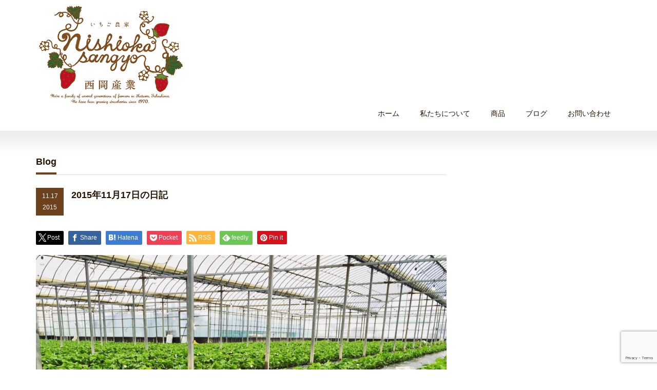

--- FILE ---
content_type: text/html; charset=UTF-8
request_url: http://nishioka3gyou.com/201511171798
body_size: 14910
content:
<!DOCTYPE html PUBLIC "-//W3C//DTD XHTML 1.1//EN" "http://www.w3.org/TR/xhtml11/DTD/xhtml11.dtd">
<!--[if lt IE 9]><html xmlns="http://www.w3.org/1999/xhtml" class="ie"><![endif]-->
<!--[if (gt IE 9)|!(IE)]><!--><html xmlns="http://www.w3.org/1999/xhtml"><!--<![endif]-->
<head profile="http://gmpg.org/xfn/11">
<meta http-equiv="Content-Type" content="text/html; charset=UTF-8" />
<meta http-equiv="X-UA-Compatible" content="IE=edge,chrome=1" />
<meta name="viewport" content="width=device-width,initial-scale=1.0" />

<meta name="description" content="20日に天敵防除用のダニが届くので、それまでにがんばって芽かきしてます。天敵防除とは、いちごの害虫を食べてくれる虫を入れる事で、簡単にいうと『敵の敵は味方』作戦です。" />
<link rel="alternate" type="application/rss+xml" title="いちご農家西岡産業 RSS Feed" href="http://nishioka3gyou.com/feed" />
<link rel="alternate" type="application/atom+xml" title="いちご農家西岡産業 Atom Feed" href="http://nishioka3gyou.com/feed/atom" /> 
<link rel="pingback" href="http://nishioka3gyou.com/xmlrpc.php" />


 

		<!-- All in One SEO 4.9.1.1 - aioseo.com -->
		<title>2015年11月17日の日記 - いちご農家西岡産業</title>
	<meta name="description" content="20日に天敵防除用のダニが届くので、それまでにがんばって芽かきしてます。 天敵防除とは、いちごの害虫を食べてく" />
	<meta name="robots" content="max-image-preview:large" />
	<meta name="author" content="st-kurara@studio-kurara"/>
	<link rel="canonical" href="http://nishioka3gyou.com/201511171798" />
	<meta name="generator" content="All in One SEO (AIOSEO) 4.9.1.1" />
		<meta property="og:locale" content="ja_JP" />
		<meta property="og:site_name" content="いちご農家西岡産業 - 自分の子供に食べさせたいものをつくる。徳島県のいちご農家西岡産業の公式ウェブサイトです。" />
		<meta property="og:type" content="article" />
		<meta property="og:title" content="2015年11月17日の日記 - いちご農家西岡産業" />
		<meta property="og:description" content="20日に天敵防除用のダニが届くので、それまでにがんばって芽かきしてます。 天敵防除とは、いちごの害虫を食べてく" />
		<meta property="og:url" content="http://nishioka3gyou.com/201511171798" />
		<meta property="article:published_time" content="2015-11-17T03:58:55+00:00" />
		<meta property="article:modified_time" content="2017-02-23T17:36:21+00:00" />
		<meta name="twitter:card" content="summary" />
		<meta name="twitter:title" content="2015年11月17日の日記 - いちご農家西岡産業" />
		<meta name="twitter:description" content="20日に天敵防除用のダニが届くので、それまでにがんばって芽かきしてます。 天敵防除とは、いちごの害虫を食べてく" />
		<script type="application/ld+json" class="aioseo-schema">
			{"@context":"https:\/\/schema.org","@graph":[{"@type":"BlogPosting","@id":"http:\/\/nishioka3gyou.com\/201511171798#blogposting","name":"2015\u5e7411\u670817\u65e5\u306e\u65e5\u8a18 - \u3044\u3061\u3054\u8fb2\u5bb6\u897f\u5ca1\u7523\u696d","headline":"2015\u5e7411\u670817\u65e5\u306e\u65e5\u8a18","author":{"@id":"http:\/\/nishioka3gyou.com\/author\/manager#author"},"publisher":{"@id":"http:\/\/nishioka3gyou.com\/#organization"},"image":{"@type":"ImageObject","url":"http:\/\/nishioka3gyou.com\/wp-content\/uploads\/2017\/02\/25331d4c21d62ca131cc.jpg","width":960,"height":960},"datePublished":"2015-11-17T12:58:55+09:00","dateModified":"2017-02-24T02:36:21+09:00","inLanguage":"ja","mainEntityOfPage":{"@id":"http:\/\/nishioka3gyou.com\/201511171798#webpage"},"isPartOf":{"@id":"http:\/\/nishioka3gyou.com\/201511171798#webpage"},"articleSection":"\u897f\u5ca1\u7523\u696d\u306e\u65e5\u8a18"},{"@type":"BreadcrumbList","@id":"http:\/\/nishioka3gyou.com\/201511171798#breadcrumblist","itemListElement":[{"@type":"ListItem","@id":"http:\/\/nishioka3gyou.com#listItem","position":1,"name":"Home","item":"http:\/\/nishioka3gyou.com","nextItem":{"@type":"ListItem","@id":"http:\/\/nishioka3gyou.com\/category\/%e3%83%96%e3%83%ad%e3%82%b0#listItem","name":"\u30d6\u30ed\u30b0"}},{"@type":"ListItem","@id":"http:\/\/nishioka3gyou.com\/category\/%e3%83%96%e3%83%ad%e3%82%b0#listItem","position":2,"name":"\u30d6\u30ed\u30b0","item":"http:\/\/nishioka3gyou.com\/category\/%e3%83%96%e3%83%ad%e3%82%b0","nextItem":{"@type":"ListItem","@id":"http:\/\/nishioka3gyou.com\/category\/%e3%83%96%e3%83%ad%e3%82%b0\/diary#listItem","name":"\u897f\u5ca1\u7523\u696d\u306e\u65e5\u8a18"},"previousItem":{"@type":"ListItem","@id":"http:\/\/nishioka3gyou.com#listItem","name":"Home"}},{"@type":"ListItem","@id":"http:\/\/nishioka3gyou.com\/category\/%e3%83%96%e3%83%ad%e3%82%b0\/diary#listItem","position":3,"name":"\u897f\u5ca1\u7523\u696d\u306e\u65e5\u8a18","item":"http:\/\/nishioka3gyou.com\/category\/%e3%83%96%e3%83%ad%e3%82%b0\/diary","nextItem":{"@type":"ListItem","@id":"http:\/\/nishioka3gyou.com\/201511171798#listItem","name":"2015\u5e7411\u670817\u65e5\u306e\u65e5\u8a18"},"previousItem":{"@type":"ListItem","@id":"http:\/\/nishioka3gyou.com\/category\/%e3%83%96%e3%83%ad%e3%82%b0#listItem","name":"\u30d6\u30ed\u30b0"}},{"@type":"ListItem","@id":"http:\/\/nishioka3gyou.com\/201511171798#listItem","position":4,"name":"2015\u5e7411\u670817\u65e5\u306e\u65e5\u8a18","previousItem":{"@type":"ListItem","@id":"http:\/\/nishioka3gyou.com\/category\/%e3%83%96%e3%83%ad%e3%82%b0\/diary#listItem","name":"\u897f\u5ca1\u7523\u696d\u306e\u65e5\u8a18"}}]},{"@type":"Organization","@id":"http:\/\/nishioka3gyou.com\/#organization","name":"\u3044\u3061\u3054\u8fb2\u5bb6\u897f\u5ca1\u7523\u696d","description":"\u81ea\u5206\u306e\u5b50\u4f9b\u306b\u98df\u3079\u3055\u305b\u305f\u3044\u3082\u306e\u3092\u3064\u304f\u308b\u3002\u5fb3\u5cf6\u770c\u306e\u3044\u3061\u3054\u8fb2\u5bb6\u897f\u5ca1\u7523\u696d\u306e\u516c\u5f0f\u30a6\u30a7\u30d6\u30b5\u30a4\u30c8\u3067\u3059\u3002","url":"http:\/\/nishioka3gyou.com\/"},{"@type":"Person","@id":"http:\/\/nishioka3gyou.com\/author\/manager#author","url":"http:\/\/nishioka3gyou.com\/author\/manager","name":"st-kurara@studio-kurara","image":{"@type":"ImageObject","@id":"http:\/\/nishioka3gyou.com\/201511171798#authorImage","url":"http:\/\/1.gravatar.com\/avatar\/4aefcc444b1d5fcac05349c31cdb8032?s=96&d=mm&r=g","width":96,"height":96,"caption":"st-kurara@studio-kurara"}},{"@type":"WebPage","@id":"http:\/\/nishioka3gyou.com\/201511171798#webpage","url":"http:\/\/nishioka3gyou.com\/201511171798","name":"2015\u5e7411\u670817\u65e5\u306e\u65e5\u8a18 - \u3044\u3061\u3054\u8fb2\u5bb6\u897f\u5ca1\u7523\u696d","description":"20\u65e5\u306b\u5929\u6575\u9632\u9664\u7528\u306e\u30c0\u30cb\u304c\u5c4a\u304f\u306e\u3067\u3001\u305d\u308c\u307e\u3067\u306b\u304c\u3093\u3070\u3063\u3066\u82bd\u304b\u304d\u3057\u3066\u307e\u3059\u3002 \u5929\u6575\u9632\u9664\u3068\u306f\u3001\u3044\u3061\u3054\u306e\u5bb3\u866b\u3092\u98df\u3079\u3066\u304f","inLanguage":"ja","isPartOf":{"@id":"http:\/\/nishioka3gyou.com\/#website"},"breadcrumb":{"@id":"http:\/\/nishioka3gyou.com\/201511171798#breadcrumblist"},"author":{"@id":"http:\/\/nishioka3gyou.com\/author\/manager#author"},"creator":{"@id":"http:\/\/nishioka3gyou.com\/author\/manager#author"},"image":{"@type":"ImageObject","url":"http:\/\/nishioka3gyou.com\/wp-content\/uploads\/2017\/02\/25331d4c21d62ca131cc.jpg","@id":"http:\/\/nishioka3gyou.com\/201511171798\/#mainImage","width":960,"height":960},"primaryImageOfPage":{"@id":"http:\/\/nishioka3gyou.com\/201511171798#mainImage"},"datePublished":"2015-11-17T12:58:55+09:00","dateModified":"2017-02-24T02:36:21+09:00"},{"@type":"WebSite","@id":"http:\/\/nishioka3gyou.com\/#website","url":"http:\/\/nishioka3gyou.com\/","name":"\u3044\u3061\u3054\u8fb2\u5bb6\u897f\u5ca1\u7523\u696d","description":"\u81ea\u5206\u306e\u5b50\u4f9b\u306b\u98df\u3079\u3055\u305b\u305f\u3044\u3082\u306e\u3092\u3064\u304f\u308b\u3002\u5fb3\u5cf6\u770c\u306e\u3044\u3061\u3054\u8fb2\u5bb6\u897f\u5ca1\u7523\u696d\u306e\u516c\u5f0f\u30a6\u30a7\u30d6\u30b5\u30a4\u30c8\u3067\u3059\u3002","inLanguage":"ja","publisher":{"@id":"http:\/\/nishioka3gyou.com\/#organization"}}]}
		</script>
		<!-- All in One SEO -->

<link rel="alternate" type="application/rss+xml" title="いちご農家西岡産業 &raquo; 2015年11月17日の日記 のコメントのフィード" href="http://nishioka3gyou.com/201511171798/feed" />
<script type="text/javascript">
/* <![CDATA[ */
window._wpemojiSettings = {"baseUrl":"https:\/\/s.w.org\/images\/core\/emoji\/14.0.0\/72x72\/","ext":".png","svgUrl":"https:\/\/s.w.org\/images\/core\/emoji\/14.0.0\/svg\/","svgExt":".svg","source":{"concatemoji":"http:\/\/nishioka3gyou.com\/wp-includes\/js\/wp-emoji-release.min.js?ver=6.4.7"}};
/*! This file is auto-generated */
!function(i,n){var o,s,e;function c(e){try{var t={supportTests:e,timestamp:(new Date).valueOf()};sessionStorage.setItem(o,JSON.stringify(t))}catch(e){}}function p(e,t,n){e.clearRect(0,0,e.canvas.width,e.canvas.height),e.fillText(t,0,0);var t=new Uint32Array(e.getImageData(0,0,e.canvas.width,e.canvas.height).data),r=(e.clearRect(0,0,e.canvas.width,e.canvas.height),e.fillText(n,0,0),new Uint32Array(e.getImageData(0,0,e.canvas.width,e.canvas.height).data));return t.every(function(e,t){return e===r[t]})}function u(e,t,n){switch(t){case"flag":return n(e,"\ud83c\udff3\ufe0f\u200d\u26a7\ufe0f","\ud83c\udff3\ufe0f\u200b\u26a7\ufe0f")?!1:!n(e,"\ud83c\uddfa\ud83c\uddf3","\ud83c\uddfa\u200b\ud83c\uddf3")&&!n(e,"\ud83c\udff4\udb40\udc67\udb40\udc62\udb40\udc65\udb40\udc6e\udb40\udc67\udb40\udc7f","\ud83c\udff4\u200b\udb40\udc67\u200b\udb40\udc62\u200b\udb40\udc65\u200b\udb40\udc6e\u200b\udb40\udc67\u200b\udb40\udc7f");case"emoji":return!n(e,"\ud83e\udef1\ud83c\udffb\u200d\ud83e\udef2\ud83c\udfff","\ud83e\udef1\ud83c\udffb\u200b\ud83e\udef2\ud83c\udfff")}return!1}function f(e,t,n){var r="undefined"!=typeof WorkerGlobalScope&&self instanceof WorkerGlobalScope?new OffscreenCanvas(300,150):i.createElement("canvas"),a=r.getContext("2d",{willReadFrequently:!0}),o=(a.textBaseline="top",a.font="600 32px Arial",{});return e.forEach(function(e){o[e]=t(a,e,n)}),o}function t(e){var t=i.createElement("script");t.src=e,t.defer=!0,i.head.appendChild(t)}"undefined"!=typeof Promise&&(o="wpEmojiSettingsSupports",s=["flag","emoji"],n.supports={everything:!0,everythingExceptFlag:!0},e=new Promise(function(e){i.addEventListener("DOMContentLoaded",e,{once:!0})}),new Promise(function(t){var n=function(){try{var e=JSON.parse(sessionStorage.getItem(o));if("object"==typeof e&&"number"==typeof e.timestamp&&(new Date).valueOf()<e.timestamp+604800&&"object"==typeof e.supportTests)return e.supportTests}catch(e){}return null}();if(!n){if("undefined"!=typeof Worker&&"undefined"!=typeof OffscreenCanvas&&"undefined"!=typeof URL&&URL.createObjectURL&&"undefined"!=typeof Blob)try{var e="postMessage("+f.toString()+"("+[JSON.stringify(s),u.toString(),p.toString()].join(",")+"));",r=new Blob([e],{type:"text/javascript"}),a=new Worker(URL.createObjectURL(r),{name:"wpTestEmojiSupports"});return void(a.onmessage=function(e){c(n=e.data),a.terminate(),t(n)})}catch(e){}c(n=f(s,u,p))}t(n)}).then(function(e){for(var t in e)n.supports[t]=e[t],n.supports.everything=n.supports.everything&&n.supports[t],"flag"!==t&&(n.supports.everythingExceptFlag=n.supports.everythingExceptFlag&&n.supports[t]);n.supports.everythingExceptFlag=n.supports.everythingExceptFlag&&!n.supports.flag,n.DOMReady=!1,n.readyCallback=function(){n.DOMReady=!0}}).then(function(){return e}).then(function(){var e;n.supports.everything||(n.readyCallback(),(e=n.source||{}).concatemoji?t(e.concatemoji):e.wpemoji&&e.twemoji&&(t(e.twemoji),t(e.wpemoji)))}))}((window,document),window._wpemojiSettings);
/* ]]> */
</script>
<style id='wp-emoji-styles-inline-css' type='text/css'>

	img.wp-smiley, img.emoji {
		display: inline !important;
		border: none !important;
		box-shadow: none !important;
		height: 1em !important;
		width: 1em !important;
		margin: 0 0.07em !important;
		vertical-align: -0.1em !important;
		background: none !important;
		padding: 0 !important;
	}
</style>
<link rel='stylesheet' id='wp-block-library-css' href='http://nishioka3gyou.com/wp-includes/css/dist/block-library/style.min.css?ver=6.4.7' type='text/css' media='all' />
<link rel='stylesheet' id='aioseo/css/src/vue/standalone/blocks/table-of-contents/global.scss-css' href='http://nishioka3gyou.com/wp-content/plugins/all-in-one-seo-pack/dist/Lite/assets/css/table-of-contents/global.e90f6d47.css?ver=4.9.1.1' type='text/css' media='all' />
<style id='classic-theme-styles-inline-css' type='text/css'>
/*! This file is auto-generated */
.wp-block-button__link{color:#fff;background-color:#32373c;border-radius:9999px;box-shadow:none;text-decoration:none;padding:calc(.667em + 2px) calc(1.333em + 2px);font-size:1.125em}.wp-block-file__button{background:#32373c;color:#fff;text-decoration:none}
</style>
<style id='global-styles-inline-css' type='text/css'>
body{--wp--preset--color--black: #000000;--wp--preset--color--cyan-bluish-gray: #abb8c3;--wp--preset--color--white: #ffffff;--wp--preset--color--pale-pink: #f78da7;--wp--preset--color--vivid-red: #cf2e2e;--wp--preset--color--luminous-vivid-orange: #ff6900;--wp--preset--color--luminous-vivid-amber: #fcb900;--wp--preset--color--light-green-cyan: #7bdcb5;--wp--preset--color--vivid-green-cyan: #00d084;--wp--preset--color--pale-cyan-blue: #8ed1fc;--wp--preset--color--vivid-cyan-blue: #0693e3;--wp--preset--color--vivid-purple: #9b51e0;--wp--preset--gradient--vivid-cyan-blue-to-vivid-purple: linear-gradient(135deg,rgba(6,147,227,1) 0%,rgb(155,81,224) 100%);--wp--preset--gradient--light-green-cyan-to-vivid-green-cyan: linear-gradient(135deg,rgb(122,220,180) 0%,rgb(0,208,130) 100%);--wp--preset--gradient--luminous-vivid-amber-to-luminous-vivid-orange: linear-gradient(135deg,rgba(252,185,0,1) 0%,rgba(255,105,0,1) 100%);--wp--preset--gradient--luminous-vivid-orange-to-vivid-red: linear-gradient(135deg,rgba(255,105,0,1) 0%,rgb(207,46,46) 100%);--wp--preset--gradient--very-light-gray-to-cyan-bluish-gray: linear-gradient(135deg,rgb(238,238,238) 0%,rgb(169,184,195) 100%);--wp--preset--gradient--cool-to-warm-spectrum: linear-gradient(135deg,rgb(74,234,220) 0%,rgb(151,120,209) 20%,rgb(207,42,186) 40%,rgb(238,44,130) 60%,rgb(251,105,98) 80%,rgb(254,248,76) 100%);--wp--preset--gradient--blush-light-purple: linear-gradient(135deg,rgb(255,206,236) 0%,rgb(152,150,240) 100%);--wp--preset--gradient--blush-bordeaux: linear-gradient(135deg,rgb(254,205,165) 0%,rgb(254,45,45) 50%,rgb(107,0,62) 100%);--wp--preset--gradient--luminous-dusk: linear-gradient(135deg,rgb(255,203,112) 0%,rgb(199,81,192) 50%,rgb(65,88,208) 100%);--wp--preset--gradient--pale-ocean: linear-gradient(135deg,rgb(255,245,203) 0%,rgb(182,227,212) 50%,rgb(51,167,181) 100%);--wp--preset--gradient--electric-grass: linear-gradient(135deg,rgb(202,248,128) 0%,rgb(113,206,126) 100%);--wp--preset--gradient--midnight: linear-gradient(135deg,rgb(2,3,129) 0%,rgb(40,116,252) 100%);--wp--preset--font-size--small: 13px;--wp--preset--font-size--medium: 20px;--wp--preset--font-size--large: 36px;--wp--preset--font-size--x-large: 42px;--wp--preset--spacing--20: 0.44rem;--wp--preset--spacing--30: 0.67rem;--wp--preset--spacing--40: 1rem;--wp--preset--spacing--50: 1.5rem;--wp--preset--spacing--60: 2.25rem;--wp--preset--spacing--70: 3.38rem;--wp--preset--spacing--80: 5.06rem;--wp--preset--shadow--natural: 6px 6px 9px rgba(0, 0, 0, 0.2);--wp--preset--shadow--deep: 12px 12px 50px rgba(0, 0, 0, 0.4);--wp--preset--shadow--sharp: 6px 6px 0px rgba(0, 0, 0, 0.2);--wp--preset--shadow--outlined: 6px 6px 0px -3px rgba(255, 255, 255, 1), 6px 6px rgba(0, 0, 0, 1);--wp--preset--shadow--crisp: 6px 6px 0px rgba(0, 0, 0, 1);}:where(.is-layout-flex){gap: 0.5em;}:where(.is-layout-grid){gap: 0.5em;}body .is-layout-flow > .alignleft{float: left;margin-inline-start: 0;margin-inline-end: 2em;}body .is-layout-flow > .alignright{float: right;margin-inline-start: 2em;margin-inline-end: 0;}body .is-layout-flow > .aligncenter{margin-left: auto !important;margin-right: auto !important;}body .is-layout-constrained > .alignleft{float: left;margin-inline-start: 0;margin-inline-end: 2em;}body .is-layout-constrained > .alignright{float: right;margin-inline-start: 2em;margin-inline-end: 0;}body .is-layout-constrained > .aligncenter{margin-left: auto !important;margin-right: auto !important;}body .is-layout-constrained > :where(:not(.alignleft):not(.alignright):not(.alignfull)){max-width: var(--wp--style--global--content-size);margin-left: auto !important;margin-right: auto !important;}body .is-layout-constrained > .alignwide{max-width: var(--wp--style--global--wide-size);}body .is-layout-flex{display: flex;}body .is-layout-flex{flex-wrap: wrap;align-items: center;}body .is-layout-flex > *{margin: 0;}body .is-layout-grid{display: grid;}body .is-layout-grid > *{margin: 0;}:where(.wp-block-columns.is-layout-flex){gap: 2em;}:where(.wp-block-columns.is-layout-grid){gap: 2em;}:where(.wp-block-post-template.is-layout-flex){gap: 1.25em;}:where(.wp-block-post-template.is-layout-grid){gap: 1.25em;}.has-black-color{color: var(--wp--preset--color--black) !important;}.has-cyan-bluish-gray-color{color: var(--wp--preset--color--cyan-bluish-gray) !important;}.has-white-color{color: var(--wp--preset--color--white) !important;}.has-pale-pink-color{color: var(--wp--preset--color--pale-pink) !important;}.has-vivid-red-color{color: var(--wp--preset--color--vivid-red) !important;}.has-luminous-vivid-orange-color{color: var(--wp--preset--color--luminous-vivid-orange) !important;}.has-luminous-vivid-amber-color{color: var(--wp--preset--color--luminous-vivid-amber) !important;}.has-light-green-cyan-color{color: var(--wp--preset--color--light-green-cyan) !important;}.has-vivid-green-cyan-color{color: var(--wp--preset--color--vivid-green-cyan) !important;}.has-pale-cyan-blue-color{color: var(--wp--preset--color--pale-cyan-blue) !important;}.has-vivid-cyan-blue-color{color: var(--wp--preset--color--vivid-cyan-blue) !important;}.has-vivid-purple-color{color: var(--wp--preset--color--vivid-purple) !important;}.has-black-background-color{background-color: var(--wp--preset--color--black) !important;}.has-cyan-bluish-gray-background-color{background-color: var(--wp--preset--color--cyan-bluish-gray) !important;}.has-white-background-color{background-color: var(--wp--preset--color--white) !important;}.has-pale-pink-background-color{background-color: var(--wp--preset--color--pale-pink) !important;}.has-vivid-red-background-color{background-color: var(--wp--preset--color--vivid-red) !important;}.has-luminous-vivid-orange-background-color{background-color: var(--wp--preset--color--luminous-vivid-orange) !important;}.has-luminous-vivid-amber-background-color{background-color: var(--wp--preset--color--luminous-vivid-amber) !important;}.has-light-green-cyan-background-color{background-color: var(--wp--preset--color--light-green-cyan) !important;}.has-vivid-green-cyan-background-color{background-color: var(--wp--preset--color--vivid-green-cyan) !important;}.has-pale-cyan-blue-background-color{background-color: var(--wp--preset--color--pale-cyan-blue) !important;}.has-vivid-cyan-blue-background-color{background-color: var(--wp--preset--color--vivid-cyan-blue) !important;}.has-vivid-purple-background-color{background-color: var(--wp--preset--color--vivid-purple) !important;}.has-black-border-color{border-color: var(--wp--preset--color--black) !important;}.has-cyan-bluish-gray-border-color{border-color: var(--wp--preset--color--cyan-bluish-gray) !important;}.has-white-border-color{border-color: var(--wp--preset--color--white) !important;}.has-pale-pink-border-color{border-color: var(--wp--preset--color--pale-pink) !important;}.has-vivid-red-border-color{border-color: var(--wp--preset--color--vivid-red) !important;}.has-luminous-vivid-orange-border-color{border-color: var(--wp--preset--color--luminous-vivid-orange) !important;}.has-luminous-vivid-amber-border-color{border-color: var(--wp--preset--color--luminous-vivid-amber) !important;}.has-light-green-cyan-border-color{border-color: var(--wp--preset--color--light-green-cyan) !important;}.has-vivid-green-cyan-border-color{border-color: var(--wp--preset--color--vivid-green-cyan) !important;}.has-pale-cyan-blue-border-color{border-color: var(--wp--preset--color--pale-cyan-blue) !important;}.has-vivid-cyan-blue-border-color{border-color: var(--wp--preset--color--vivid-cyan-blue) !important;}.has-vivid-purple-border-color{border-color: var(--wp--preset--color--vivid-purple) !important;}.has-vivid-cyan-blue-to-vivid-purple-gradient-background{background: var(--wp--preset--gradient--vivid-cyan-blue-to-vivid-purple) !important;}.has-light-green-cyan-to-vivid-green-cyan-gradient-background{background: var(--wp--preset--gradient--light-green-cyan-to-vivid-green-cyan) !important;}.has-luminous-vivid-amber-to-luminous-vivid-orange-gradient-background{background: var(--wp--preset--gradient--luminous-vivid-amber-to-luminous-vivid-orange) !important;}.has-luminous-vivid-orange-to-vivid-red-gradient-background{background: var(--wp--preset--gradient--luminous-vivid-orange-to-vivid-red) !important;}.has-very-light-gray-to-cyan-bluish-gray-gradient-background{background: var(--wp--preset--gradient--very-light-gray-to-cyan-bluish-gray) !important;}.has-cool-to-warm-spectrum-gradient-background{background: var(--wp--preset--gradient--cool-to-warm-spectrum) !important;}.has-blush-light-purple-gradient-background{background: var(--wp--preset--gradient--blush-light-purple) !important;}.has-blush-bordeaux-gradient-background{background: var(--wp--preset--gradient--blush-bordeaux) !important;}.has-luminous-dusk-gradient-background{background: var(--wp--preset--gradient--luminous-dusk) !important;}.has-pale-ocean-gradient-background{background: var(--wp--preset--gradient--pale-ocean) !important;}.has-electric-grass-gradient-background{background: var(--wp--preset--gradient--electric-grass) !important;}.has-midnight-gradient-background{background: var(--wp--preset--gradient--midnight) !important;}.has-small-font-size{font-size: var(--wp--preset--font-size--small) !important;}.has-medium-font-size{font-size: var(--wp--preset--font-size--medium) !important;}.has-large-font-size{font-size: var(--wp--preset--font-size--large) !important;}.has-x-large-font-size{font-size: var(--wp--preset--font-size--x-large) !important;}
.wp-block-navigation a:where(:not(.wp-element-button)){color: inherit;}
:where(.wp-block-post-template.is-layout-flex){gap: 1.25em;}:where(.wp-block-post-template.is-layout-grid){gap: 1.25em;}
:where(.wp-block-columns.is-layout-flex){gap: 2em;}:where(.wp-block-columns.is-layout-grid){gap: 2em;}
.wp-block-pullquote{font-size: 1.5em;line-height: 1.6;}
</style>
<link rel='stylesheet' id='parent-style-css' href='http://nishioka3gyou.com/wp-content/themes/precious_tcd019/style.css?ver=6.4.7' type='text/css' media='all' />
<link rel='stylesheet' id='tablepress-default-css' href='http://nishioka3gyou.com/wp-content/plugins/tablepress/css/build/default.css?ver=3.2.5' type='text/css' media='all' />
<script type="text/javascript" src="http://nishioka3gyou.com/wp-includes/js/jquery/jquery.min.js?ver=3.7.1" id="jquery-core-js"></script>
<script type="text/javascript" src="http://nishioka3gyou.com/wp-includes/js/jquery/jquery-migrate.min.js?ver=3.4.1" id="jquery-migrate-js"></script>
<link rel="https://api.w.org/" href="http://nishioka3gyou.com/wp-json/" /><link rel="alternate" type="application/json" href="http://nishioka3gyou.com/wp-json/wp/v2/posts/1798" /><link rel='shortlink' href='http://nishioka3gyou.com/?p=1798' />
<link rel="alternate" type="application/json+oembed" href="http://nishioka3gyou.com/wp-json/oembed/1.0/embed?url=http%3A%2F%2Fnishioka3gyou.com%2F201511171798" />
<link rel="alternate" type="text/xml+oembed" href="http://nishioka3gyou.com/wp-json/oembed/1.0/embed?url=http%3A%2F%2Fnishioka3gyou.com%2F201511171798&#038;format=xml" />
<meta property="og:title" content="2015年11月17日の日記" />
<meta property="og:site_name" content="いちご農家西岡産業" />
<meta property="og:type" content="article" />
<meta property="og:url" content="http://nishioka3gyou.com/201511171798" />
<meta property="og:image" content="http://nishioka3gyou.com/wp-content/uploads/2017/02/25331d4c21d62ca131cc-150x150.jpg" />
<style type="text/css"></style><style id="sccss">/* カスタム CSS をここに入力してください *//* サイト全てのフォント色をブラウン系に統一（太字#261300　本文等の小さい字#5F3E20） */
body {color:#5F3E20 !important ;}
a, a:visited { color: #261300 !important;}
h1,h2,h3,h4 {color: #261300 !important;}


/* 日付部分「.date」の文字色は基本#5F3E20　で、アイコン風の部分は、背景色#5F3E20で文字色が#fffに別途設定*/
.date{color:#5F3E20 !important} /*基本設定*/

/* お知らせ等の記事の見出し、日付ブロックの背景色設定 */
.post_date {background: #6B411E !important;}
#post_list .date {color:#fff !important;}
/*20161202追加*/
#post_title .date {color:#fff !important;}

/* インデックスニュース部分 */
#index_news ol li{background:#D6B28D !important;}
#index_news ol li .date{background:#5F3E20 !important;
  color:#FFF !important}

/* 20161202追加 */
/* 過去のお知らせ一覧、インデックス部分 */
#news_list li{background:#D6B28D !important;}
#news_list li .date{background:#5F3E20 !important;
  color:#FFF !important}



/*ページナビ部分*/
.page_navi a, .page_navi a:hover, .page_navi span 
	{color: #fff !important;
  background: #5F3E20 !important;}




#footer_menu li a {border-right: 1px solid #4D2F16 !important;}


/* フッター部分のアイコン（fontawesome）設定 */
.footericon i {
  			color:#fff;
			font-size:24px;}
.footericon a {margin-right:10px;}


/* フッター"自分の子供に食べさせたいものをつくる　西岡産業" */
span.footer1 {font-size:13px;
				font-weight:bold;
				padding-right:5px;}
span.footer2 {font-size:22px;
				font-weight:bold;}





/* 商品一覧の文字部分の背景色・文字色 */
#product_list li .title a {background: #6B411E !important;
							color:#fff !important;}
#product_list li .title a:hover { background:#333 !important; }
/* 商品個別ページの写真部分の枠のカラー設定 */
#product_image_slider_wrap {background: #D6B28D !important;}
/* 関連商品一覧の文字部分の背景色・文字色 */
#index_product ol li .category {background: #6B411E !important;}
#index_product ol li .category a,
#index_product ol li .category a:visited {color:#fff !important;}

/* 背景をyahoo!ショッピングサイトと同じにする（サイトタイトルとグローバルメニュー部分は除く） */

/* #index_top_wrap {background: #FFFBEC !important;} */

/* #main_contents_wrap {background: #FFFBEC !important;} */

/* グローバルメニューのマウスオーバー時のボーダー設定 */
#global_menu ul li a:hover, #global_menu > ul > li.active_menu > a { border-bottom:4px solid #6B411E !important; }



/* 見出し(h2.headline)文字（span）下のボーダー設定 */
.headline1 span {
    border-bottom: 4px solid #6B411E !important;}

/* サイドバー見出し文字下のボーダー設定 */
.side_headline span {border-bottom: 4px solid #6B411E !important;}




/* 引用部分の背景色と、”　のカラー設定 */
.post blockquote {background: #D6B28D !important;}
.post blockquote:before {color: #6B411E !important;}
.post blockquote:after {color: #6B411E !important;}

/* フッターの背景色・フォントカラー設定 */
#footer{background: #CDA478 !important;
		color:#5F3E20 !important;}
/* コピーライトの背景色・フォントカラー設定 */
#copyright {background: #CDA478 !important;
		color:#5F3E20 !important;}



/* フォームの入力欄背景色設定 */
.wpcf7 {background: #D6B28D !important;}
/* フォームの送信ボタンの背景色設定 */
.wpcf7 input.wpcf7-submit {background: #6B411E !important;}

/* 会社概要の情報欄テーブルの背景色設定 */
#company_info dd {background: #D6B28D !important;}


/* 会社概要のテーブルの項目の背景色、テキスト色の変更、サイズ調整 */
.tablepress tfoot th, .tablepress thead th {
    background-color: #5F3E20 !important;
  color:#fff !important;}

th.column-1 {width:170px !important;}






/* TablePress */
/*    表の下に「編集」リンクを表示させない    */
table.tablepress caption {display: none;}



@media screen and (max-width:640px){
#header {margin-top: 5px !important;}
#logo_image {top: 6px !important; left: 6px !important;width: 100% !important;margin-left:6px !important;margin-right:6px !important;}
  #logo_image a {width: 150px !important;margin-left:auto !important;margin-right:auto !important;}
  #logo_image img {width: 150px !important;display:block !important;margin-bottom:6px !important;}
  #logo_image a:before {content: none !important;}
  #logo_image::after {content: "いちご農家 西岡産業のHPです。" !important;}
#index_blog ol li:nth-child(n+4) {display: none;} 
}
@media screen and (min-width:641px){
#header {height: 250px !important;margin-top: 5px !important;}
#logo_image {top: 6px !important; left: 6px !important;}
  #logo_image img {width: 280px !important;}
}
@media screen and (min-width:1024px){
#header {height: 250px !important;margin-top: 5px !important;}
#logo_image {top: 6px !important; left: 6px !important;}
/*
#logo_image {position: static !important;}
#logo_image img {margin-left: auto; margin-right: auto;}
#global_menu {width: 630px; margin-left: auto !important; margin-right: auto !important;position: static !important;}
*/
}




/* 商品一覧のサムネイル画像 */
/* .product_noimage {height: auto !important;} */
@media screen and (max-width: 640px) {
a.product_noimage {border: 1px solid #ccc !important; overflow: hidden !important; height: auto !important; max-height: 290px !important;}
img.product_noimage {position: relative !important; width: 100% !important; height: auto !important; margin-left: auto !important; margin-right: auto !important; border: none !important;}
}
@media screen and (min-width: 641px) {
a.product_noimage {border: 1px solid #ccc !important; overflow: hidden !important; height: 190px !important;}
img.product_noimage {width: auto !important; height: 100% !important; margin-left: auto !important; margin-right: auto !important; border: none !important;}
}


/* WP Insert */
/* News記事 と 個別商品ページ での表示を抑止 */
body.single-news .wpInsert,
body.single-product .wpInsert
	{display: none;}


/* アンダーライン */
strong.pen {
    background: linear-gradient(transparent 40%, #ffff66 40%);
}

</style>
<link rel="stylesheet" href="http://nishioka3gyou.com/wp-content/themes/precious_tcd019/style.css?ver=4.1.2" type="text/css" />
<link rel="stylesheet" href="http://nishioka3gyou.com/wp-content/themes/precious_tcd019/comment-style.css?ver=4.1.2" type="text/css" />

<link rel="stylesheet" media="screen and (min-width:641px)" href="http://nishioka3gyou.com/wp-content/themes/precious_tcd019/style_pc.css?ver=4.1.2" type="text/css" />
<link rel="stylesheet" media="screen and (max-width:640px)" href="http://nishioka3gyou.com/wp-content/themes/precious_tcd019/style_sp.css?ver=4.1.2" type="text/css" />
<link rel="stylesheet" href="http://nishioka3gyou.com/wp-content/themes/precious_tcd019-child/style.css?ver=4.1.2" type="text/css" />

<link rel="stylesheet" href="http://nishioka3gyou.com/wp-content/themes/precious_tcd019-child/japanese.css?ver=4.1.2" type="text/css" />

<script type="text/javascript" src="http://nishioka3gyou.com/wp-content/themes/precious_tcd019/js/jscript.js?ver=4.1.2"></script>
<script type="text/javascript" src="http://nishioka3gyou.com/wp-content/themes/precious_tcd019/js/scroll.js?ver=4.1.2"></script>
<script type="text/javascript" src="http://nishioka3gyou.com/wp-content/themes/precious_tcd019/js/comment.js?ver=4.1.2"></script>
<script type="text/javascript" src="http://nishioka3gyou.com/wp-content/themes/precious_tcd019/js/rollover.js?ver=4.1.2"></script>
<!--[if lt IE 9]>
<link id="stylesheet" rel="stylesheet" href="http://nishioka3gyou.com/wp-content/themes/precious_tcd019/style_pc.css?ver=4.1.2" type="text/css" />
<script type="text/javascript" src="http://nishioka3gyou.com/wp-content/themes/precious_tcd019/js/ie.js?ver=4.1.2"></script>
<link rel="stylesheet" href="http://nishioka3gyou.com/wp-content/themes/precious_tcd019/ie.css" type="text/css" />
<![endif]-->

<!-- Fontawesome 追加場所（臨時） -->
<link href="//netdna.bootstrapcdn.com/font-awesome/4.0.3/css/font-awesome.min.css" rel="stylesheet">

<!-- Favicon 追加場所 -->
<link rel="icon" href="http://nishioka3gyou.com/wp-content/themes/precious_tcd019-child/image.ico" sizes="32x32">

<link rel="preconnect" href="https://fonts.googleapis.com">
<link rel="preconnect" href="https://fonts.gstatic.com" crossorigin>
<link href="https://fonts.googleapis.com/css2?family=Noto+Sans+JP:wght@100..900&display=swap" rel="stylesheet">


<style type="text/css">
body { font-size:14px; }

a:hover { color:#4D2F16; }

.page_navi a:hover, #post_pagination a:hover, #wp-calendar td a:hover, .pc #return_top:hover,
 #wp-calendar #prev a:hover, #wp-calendar #next a:hover, #footer #wp-calendar td a:hover, .widget_search #search-btn input:hover, .widget_search #searchsubmit:hover, .tcdw_category_list_widget a:hover, .tcdw_news_list_widget .month, .tcd_menu_widget a:hover, .tcd_menu_widget li.current-menu-item a, #submit_comment:hover, .google_search #search_button:hover
  { background-color:#4D2F16; }

#guest_info input:focus, #comment_textarea textarea:focus
  { border-color:#4D2F16; }

</style>



</head>
<body class="post-template-default single single-post postid-1798 single-format-standard">

 <div id="header_wrap">
  <div id="header" class="clearfix">

   <!-- logo -->
   <h1 id="logo_image" style="top:px; left:px;"><a href=" http://nishioka3gyou.com/" title="いちご農家西岡産業"><img src="http://nishioka3gyou.com/wp-content/uploads/tcd-w/logo.jpg?1768412866" alt="いちご農家西岡産業" title="いちご農家西岡産業" /></a></h1>

   <!-- global menu -->
   <a href="#" class="menu_button">menu</a>
   <div id="global_menu" class="clearfix">
    <ul id="menu-globalmenu" class="menu"><li id="menu-item-3051" class="menu-item menu-item-type-custom menu-item-object-custom menu-item-home menu-item-3051"><a href="http://nishioka3gyou.com/">ホーム</a></li>
<li id="menu-item-3237" class="menu-item menu-item-type-custom menu-item-object-custom menu-item-has-children menu-item-3237"><a>私たちについて</a>
<ul class="sub-menu">
	<li id="menu-item-3052" class="menu-item menu-item-type-post_type menu-item-object-page menu-item-3052"><a href="http://nishioka3gyou.com/our-policy">いちごのこだわり</a></li>
	<li id="menu-item-3236" class="menu-item menu-item-type-post_type menu-item-object-page menu-item-3236"><a href="http://nishioka3gyou.com/media">掲載実績</a></li>
</ul>
</li>
<li id="menu-item-3053" class="menu-item menu-item-type-custom menu-item-object-custom menu-item-3053"><a href="http://nishioka3gyou.com/product">商品</a></li>
<li id="menu-item-3071" class="menu-item menu-item-type-taxonomy menu-item-object-category current-post-ancestor menu-item-3071"><a href="http://nishioka3gyou.com/category/%e3%83%96%e3%83%ad%e3%82%b0">ブログ</a></li>
<li id="menu-item-3055" class="menu-item menu-item-type-post_type menu-item-object-page menu-item-3055"><a href="http://nishioka3gyou.com/contact">お問い合わせ</a></li>
</ul>   </div>

  </div><!-- END #header -->
 </div><!-- END #header_wrap -->

 
 <div id="main_contents_wrap">
  <div id="main_contents" class="clearfix">

<div id="main_col">

 <h2 class="headline1"><span>Blog</span></h2>

  
  <div id="post_title" class="clearfix">
   <p class="post_date"><span class="date">11.17</span><span class="month">2015</span></p>
   <h2>2015年11月17日の日記</h2>
  </div>

   <!-- sns button top -->
      <div style="clear:both;">
   
<!--Type1-->

<div id="share_top1">

 

<div class="sns">
<ul class="type1 clearfix">
<!--Twitterボタン-->
<li class="twitter">
<a href="http://twitter.com/share?text=2015%E5%B9%B411%E6%9C%8817%E6%97%A5%E3%81%AE%E6%97%A5%E8%A8%98&url=http%3A%2F%2Fnishioka3gyou.com%2F201511171798&via=nishioka3g&tw_p=tweetbutton&related=nishioka3g" onclick="javascript:window.open(this.href, '', 'menubar=no,toolbar=no,resizable=yes,scrollbars=yes,height=400,width=600');return false;"><i class="icon-twitter"></i><span class="ttl">Post</span><span class="share-count"></span></a></li>

<!--Facebookボタン-->
<li class="facebook">
<a href="//www.facebook.com/sharer/sharer.php?u=http://nishioka3gyou.com/201511171798&amp;t=2015%E5%B9%B411%E6%9C%8817%E6%97%A5%E3%81%AE%E6%97%A5%E8%A8%98" class="facebook-btn-icon-link" target="blank" rel="nofollow"><i class="icon-facebook"></i><span class="ttl">Share</span><span class="share-count"></span></a></li>

<!--Hatebuボタン-->
<li class="hatebu">
<a href="http://b.hatena.ne.jp/add?mode=confirm&url=http%3A%2F%2Fnishioka3gyou.com%2F201511171798" onclick="javascript:window.open(this.href, '', 'menubar=no,toolbar=no,resizable=yes,scrollbars=yes,height=400,width=510');return false;" ><i class="icon-hatebu"></i><span class="ttl">Hatena</span><span class="share-count"></span></a></li>

<!--Pocketボタン-->
<li class="pocket">
<a href="http://getpocket.com/edit?url=http%3A%2F%2Fnishioka3gyou.com%2F201511171798&title=2015%E5%B9%B411%E6%9C%8817%E6%97%A5%E3%81%AE%E6%97%A5%E8%A8%98" target="blank"><i class="icon-pocket"></i><span class="ttl">Pocket</span><span class="share-count"></span></a></li>

<!--RSSボタン-->
<li class="rss">
<a href="http://nishioka3gyou.com/feed" target="blank"><i class="icon-rss"></i><span class="ttl">RSS</span></a></li>

<!--Feedlyボタン-->
<li class="feedly">
<a href="http://feedly.com/index.html#subscription/feed/http://nishioka3gyou.com/feed" target="blank"><i class="icon-feedly"></i><span class="ttl">feedly</span><span class="share-count"></span></a></li>

<!--Pinterestボタン-->
<li class="pinterest">
<a rel="nofollow" target="_blank" href="https://www.pinterest.com/pin/create/button/?url=http%3A%2F%2Fnishioka3gyou.com%2F201511171798&media=http://nishioka3gyou.com/wp-content/uploads/2017/02/25331d4c21d62ca131cc.jpg&description=2015%E5%B9%B411%E6%9C%8817%E6%97%A5%E3%81%AE%E6%97%A5%E8%A8%98"><i class="icon-pinterest"></i><span class="ttl">Pin&nbsp;it</span></a></li>

</ul>
</div>

</div>


<!--Type2-->

<!--Type3-->

<!--Type4-->

<!--Type5-->
   </div>
      <!-- /sns button top -->

  <div class="post clearfix">
   <div class="post_image"><img width="960" height="960" src="http://nishioka3gyou.com/wp-content/uploads/2017/02/25331d4c21d62ca131cc.jpg" class="attachment-large size-large wp-post-image" alt="" decoding="async" fetchpriority="high" srcset="http://nishioka3gyou.com/wp-content/uploads/2017/02/25331d4c21d62ca131cc.jpg 960w, http://nishioka3gyou.com/wp-content/uploads/2017/02/25331d4c21d62ca131cc-150x150.jpg 150w, http://nishioka3gyou.com/wp-content/uploads/2017/02/25331d4c21d62ca131cc-300x300.jpg 300w, http://nishioka3gyou.com/wp-content/uploads/2017/02/25331d4c21d62ca131cc-768x768.jpg 768w, http://nishioka3gyou.com/wp-content/uploads/2017/02/25331d4c21d62ca131cc-72x72.jpg 72w, http://nishioka3gyou.com/wp-content/uploads/2017/02/25331d4c21d62ca131cc-120x120.jpg 120w" sizes="(max-width: 960px) 100vw, 960px" /></div>   <p>20日に天敵防除用のダニが届くので、それまでにがんばって芽かきしてます。</p>
<p>天敵防除とは、いちごの害虫を食べてくれる虫を入れる事で、簡単にいうと『敵の敵は味方』作戦です。</p>
<p>芽かきとは、小さい実しかつけない脇芽や、一株には多すぎる芽を摘んでやることです。</p>
<p>ダニを撒いてから芽を摘むと、その葉についてるダニがもったいないという貧乏性から、ただいませっせと摘んでいるのです&#8217;`ｨ(´∀｀∩</p>
<div class="vbjlu6967d6c2cbab8" ><br><br>
最新情報は公式Facebookページでお知らせしています→<a href="https://www.facebook.com/nishioka3gyou/">西岡産業公式Facebookページへ</a>
<br>
<br>
西岡産業の商品お買い求めはこちらから→<a href="https://store.shopping.yahoo.co.jp/nishioka3gyou/
">ショッピングページへ</a>
</div><style type="text/css">
.vbjlu6967d6c2cbab8 {
margin: 5px; padding: 0px;
}
@media screen and (min-width: 1201px) {
.vbjlu6967d6c2cbab8 {
display: block;
}
}
@media screen and (min-width: 993px) and (max-width: 1200px) {
.vbjlu6967d6c2cbab8 {
display: block;
}
}
@media screen and (min-width: 769px) and (max-width: 992px) {
.vbjlu6967d6c2cbab8 {
display: block;
}
}
@media screen and (min-width: 768px) and (max-width: 768px) {
.vbjlu6967d6c2cbab8 {
display: block;
}
}
@media screen and (max-width: 767px) {
.vbjlu6967d6c2cbab8 {
display: block;
}
}
</style>

     </div><!-- END .post -->

    <div id="post_meta" class="clearfix">
      <ul id="meta">
                   </ul>
     </div>
     <!-- sns button bottom -->
      <div style="margin:-20px 0 20px;">
   
<!--Type1-->

<div id="share_top1">

 

<div class="sns">
<ul class="type1 clearfix">
<!--Twitterボタン-->
<li class="twitter">
<a href="http://twitter.com/share?text=2015%E5%B9%B411%E6%9C%8817%E6%97%A5%E3%81%AE%E6%97%A5%E8%A8%98&url=http%3A%2F%2Fnishioka3gyou.com%2F201511171798&via=nishioka3g&tw_p=tweetbutton&related=nishioka3g" onclick="javascript:window.open(this.href, '', 'menubar=no,toolbar=no,resizable=yes,scrollbars=yes,height=400,width=600');return false;"><i class="icon-twitter"></i><span class="ttl">Post</span><span class="share-count"></span></a></li>

<!--Facebookボタン-->
<li class="facebook">
<a href="//www.facebook.com/sharer/sharer.php?u=http://nishioka3gyou.com/201511171798&amp;t=2015%E5%B9%B411%E6%9C%8817%E6%97%A5%E3%81%AE%E6%97%A5%E8%A8%98" class="facebook-btn-icon-link" target="blank" rel="nofollow"><i class="icon-facebook"></i><span class="ttl">Share</span><span class="share-count"></span></a></li>

<!--Hatebuボタン-->
<li class="hatebu">
<a href="http://b.hatena.ne.jp/add?mode=confirm&url=http%3A%2F%2Fnishioka3gyou.com%2F201511171798" onclick="javascript:window.open(this.href, '', 'menubar=no,toolbar=no,resizable=yes,scrollbars=yes,height=400,width=510');return false;" ><i class="icon-hatebu"></i><span class="ttl">Hatena</span><span class="share-count"></span></a></li>

<!--Pocketボタン-->
<li class="pocket">
<a href="http://getpocket.com/edit?url=http%3A%2F%2Fnishioka3gyou.com%2F201511171798&title=2015%E5%B9%B411%E6%9C%8817%E6%97%A5%E3%81%AE%E6%97%A5%E8%A8%98" target="blank"><i class="icon-pocket"></i><span class="ttl">Pocket</span><span class="share-count"></span></a></li>

<!--RSSボタン-->
<li class="rss">
<a href="http://nishioka3gyou.com/feed" target="blank"><i class="icon-rss"></i><span class="ttl">RSS</span></a></li>

<!--Feedlyボタン-->
<li class="feedly">
<a href="http://feedly.com/index.html#subscription/feed/http://nishioka3gyou.com/feed" target="blank"><i class="icon-feedly"></i><span class="ttl">feedly</span><span class="share-count"></span></a></li>

<!--Pinterestボタン-->
<li class="pinterest">
<a rel="nofollow" target="_blank" href="https://www.pinterest.com/pin/create/button/?url=http%3A%2F%2Fnishioka3gyou.com%2F201511171798&media=http://nishioka3gyou.com/wp-content/uploads/2017/02/25331d4c21d62ca131cc.jpg&description=2015%E5%B9%B411%E6%9C%8817%E6%97%A5%E3%81%AE%E6%97%A5%E8%A8%98"><i class="icon-pinterest"></i><span class="ttl">Pin&nbsp;it</span></a></li>

</ul>
</div>

</div>


<!--Type2-->

<!--Type3-->

<!--Type4-->

<!--Type5-->
   </div>
      <!-- /sns button bottom -->
  
    <div id="previous_next_post" class="clearfix">
   <p id="previous_post"><a href="http://nishioka3gyou.com/201511151795" rel="prev">2015年11月15日の日記</a></p>
   <p id="next_post"><a href="http://nishioka3gyou.com/201511181801" rel="next">2015年11月18日の日記</a></p>
  </div>
  
    <div id="related_post">
   <h3 class="headline1"><span>関連記事</span></h3>
   <ul class="clearfix">
        <li class="clearfix odd">
          <div class="info">
      <p class="date">2016.4.15</p><!--      <h4 class="title"><a href="http://nishioka3gyou.com/201604152173">2016年04月15日の日記</a></h4> -->
      <h4 class="title"><a href="http://nishioka3gyou.com/201604152173">2016年04月15日の日記</a></h4>
     </div>
    </li>
        <li class="clearfix even no_thumbnail">
          <a class="image" href="http://nishioka3gyou.com/202010079203"><img width="72" height="72" src="http://nishioka3gyou.com/wp-content/uploads/2021/03/120842056_3623595334401983_4103324796713808517_o-72x72.jpg" class="attachment-size1 size-size1 wp-post-image" alt="" decoding="async" loading="lazy" srcset="http://nishioka3gyou.com/wp-content/uploads/2021/03/120842056_3623595334401983_4103324796713808517_o-72x72.jpg 72w, http://nishioka3gyou.com/wp-content/uploads/2021/03/120842056_3623595334401983_4103324796713808517_o-150x150.jpg 150w, http://nishioka3gyou.com/wp-content/uploads/2021/03/120842056_3623595334401983_4103324796713808517_o-200x200.jpg 200w, http://nishioka3gyou.com/wp-content/uploads/2021/03/120842056_3623595334401983_4103324796713808517_o-120x120.jpg 120w" sizes="(max-width: 72px) 100vw, 72px" /></a>
          <div class="info">
      <p class="date">2020.10.7</p><!--      <h4 class="title"><a href="http://nishioka3gyou.com/202010079203">レッツ台風対策！</a></h4> -->
      <h4 class="title"><a href="http://nishioka3gyou.com/202010079203">レッツ台風対策！</a></h4>
     </div>
    </li>
        <li class="clearfix odd no_thumbnail">
          <a class="image" href="http://nishioka3gyou.com/201604292221"><img width="72" height="72" src="http://nishioka3gyou.com/wp-content/uploads/2017/02/4ee697731d6ebc21a8bb-72x72.jpg" class="attachment-size1 size-size1 wp-post-image" alt="" decoding="async" loading="lazy" srcset="http://nishioka3gyou.com/wp-content/uploads/2017/02/4ee697731d6ebc21a8bb-72x72.jpg 72w, http://nishioka3gyou.com/wp-content/uploads/2017/02/4ee697731d6ebc21a8bb-150x150.jpg 150w, http://nishioka3gyou.com/wp-content/uploads/2017/02/4ee697731d6ebc21a8bb-300x300.jpg 300w, http://nishioka3gyou.com/wp-content/uploads/2017/02/4ee697731d6ebc21a8bb-768x768.jpg 768w, http://nishioka3gyou.com/wp-content/uploads/2017/02/4ee697731d6ebc21a8bb-120x120.jpg 120w, http://nishioka3gyou.com/wp-content/uploads/2017/02/4ee697731d6ebc21a8bb.jpg 960w" sizes="(max-width: 72px) 100vw, 72px" /></a>
          <div class="info">
      <p class="date">2016.4.29</p><!--      <h4 class="title"><a href="http://nishioka3gyou.com/201604292221">2016年04月29日の日記</a></h4> -->
      <h4 class="title"><a href="http://nishioka3gyou.com/201604292221">2016年04月29日の日記</a></h4>
     </div>
    </li>
        <li class="clearfix even no_thumbnail">
          <a class="image" href="http://nishioka3gyou.com/201710283878"><img width="72" height="72" src="http://nishioka3gyou.com/wp-content/uploads/2017/10/c66993a31e31b821b230-72x72.jpg" class="attachment-size1 size-size1 wp-post-image" alt="" decoding="async" loading="lazy" srcset="http://nishioka3gyou.com/wp-content/uploads/2017/10/c66993a31e31b821b230-72x72.jpg 72w, http://nishioka3gyou.com/wp-content/uploads/2017/10/c66993a31e31b821b230-150x150.jpg 150w, http://nishioka3gyou.com/wp-content/uploads/2017/10/c66993a31e31b821b230-120x120.jpg 120w" sizes="(max-width: 72px) 100vw, 72px" /></a>
          <div class="info">
      <p class="date">2017.10.28</p><!--      <h4 class="title"><a href="http://nishioka3gyou.com/201710283878">#ナーサリーフェスタ 出店してますれ</a></h4> -->
      <h4 class="title"><a href="http://nishioka3gyou.com/201710283878">#ナーサリーフェスタ 出店してますれ</a></h4>
     </div>
    </li>
       </ul>
  </div>
    
  
  <!-- footer banner -->
 
</div><!-- END #main_col -->


<div id="side_col">

 
</div>

  </div><!-- END #main_contents -->
 </div><!-- END #main_contents_wrap -->

 <a id="return_top" href="#header">ページ上部へ戻る</a>

   <div id="footer">
  <div id="footer_inner" class="clearfix">
   <div id="footer_widget">
    <div class="footer_widget clearfix widget_text" id="text-3">
			<div class="textwidget"><div class="footericon">
<a class="target_blank" href="http://nishioka3gyou.com/feed/"><i class="fa fa-rss-square" aria-hidden="true"></i></a>
<a href="https://twitter.com/nishioka3g" target="_blank" rel="noopener"><i class="fa fa-twitter-square" aria-hidden="true"></i></a>
<a href="https://www.facebook.com/nishioka3gyou/" target="_blank" rel="noopener"><i class="fa fa-facebook-square" aria-hidden="true"></i></a>
<a href="https://www.instagram.com/nishioka.s/" target="_blank" rel="noopener"><i class="fa fa-instagram" aria-hidden="true"></i></a>
<a href="https://www.youtube.com/channel/UCynb-n_sdhY89S8-mtSv1nw" target="_blank" rel="noopener"><i class="fa fa-youtube-square" aria-hidden="true"></i></a>
<a href="https://lin.ee/0sjvxbs"><img height="24" border="0" src="https://scdn.line-apps.com/n/line_add_friends/btn/ja.png"></a>
</div></div>
		</div>
<div class="footer_widget clearfix widget_text" id="text-4">
			<div class="textwidget"></div>
		</div>
<div class="footer_widget clearfix widget_text" id="text-5">
			<div class="textwidget"><span class="footer1">自分の子供に食べさせたいものをつくる</span><span class="footer2">西岡産業</span></div>
		</div>
   </div>
  </div><!-- END #footer_inner -->
 </div><!-- END #footer -->
  

 <div id="copyright">
  <div id="copyright_inner" class="clearfix">

   <!-- global menu -->
      <div id="footer_menu" class="clearfix">
    <ul id="menu-%e3%83%95%e3%83%83%e3%82%bf%e3%83%bc%e3%83%a1%e3%83%8b%e3%83%a5%e3%83%bc" class="menu"><li id="menu-item-3035" class="menu-item menu-item-type-post_type menu-item-object-page menu-item-3035"><a href="http://nishioka3gyou.com/company-profile">会社概要</a></li>
<li id="menu-item-3034" class="menu-item menu-item-type-post_type menu-item-object-page menu-item-3034"><a href="http://nishioka3gyou.com/commerce">特定商取引法に基づく表記</a></li>
<li id="menu-item-3033" class="menu-item menu-item-type-post_type menu-item-object-page menu-item-3033"><a href="http://nishioka3gyou.com/privacy-policy">プライバシーポリシー</a></li>
<li id="menu-item-3032" class="menu-item menu-item-type-post_type menu-item-object-page menu-item-3032"><a href="http://nishioka3gyou.com/sitemap">サイトマップ</a></li>
</ul>   </div>
   

   <!-- social button 部分削除 -->
 



   <p>Copyright &copy;&nbsp; <a href="http://nishioka3gyou.com/">いちご農家西岡産業</a></p>

  </div>
 </div>

  <!-- facebook share button code -->
 <div id="fb-root"></div>
 <script>
 (function(d, s, id) {
   var js, fjs = d.getElementsByTagName(s)[0];
   if (d.getElementById(id)) return;
   js = d.createElement(s); js.id = id;
   js.src = "//connect.facebook.net/ja_JP/sdk.js#xfbml=1&version=v2.5";
   fjs.parentNode.insertBefore(js, fjs);
 }(document, 'script', 'facebook-jssdk'));
 </script>
 
<script type="text/javascript" src="http://nishioka3gyou.com/wp-includes/js/comment-reply.min.js?ver=6.4.7" id="comment-reply-js" async="async" data-wp-strategy="async"></script>
<script type="module"  src="http://nishioka3gyou.com/wp-content/plugins/all-in-one-seo-pack/dist/Lite/assets/table-of-contents.95d0dfce.js?ver=4.9.1.1" id="aioseo/js/src/vue/standalone/blocks/table-of-contents/frontend.js-js"></script>
<script type="text/javascript" src="http://nishioka3gyou.com/wp-includes/js/dist/vendor/wp-polyfill-inert.min.js?ver=3.1.2" id="wp-polyfill-inert-js"></script>
<script type="text/javascript" src="http://nishioka3gyou.com/wp-includes/js/dist/vendor/regenerator-runtime.min.js?ver=0.14.0" id="regenerator-runtime-js"></script>
<script type="text/javascript" src="http://nishioka3gyou.com/wp-includes/js/dist/vendor/wp-polyfill.min.js?ver=3.15.0" id="wp-polyfill-js"></script>
<script type="text/javascript" src="http://nishioka3gyou.com/wp-includes/js/dist/hooks.min.js?ver=c6aec9a8d4e5a5d543a1" id="wp-hooks-js"></script>
<script type="text/javascript" src="http://nishioka3gyou.com/wp-includes/js/dist/i18n.min.js?ver=7701b0c3857f914212ef" id="wp-i18n-js"></script>
<script type="text/javascript" id="wp-i18n-js-after">
/* <![CDATA[ */
wp.i18n.setLocaleData( { 'text direction\u0004ltr': [ 'ltr' ] } );
/* ]]> */
</script>
<script type="text/javascript" src="http://nishioka3gyou.com/wp-content/plugins/contact-form-7/includes/swv/js/index.js?ver=5.9.8" id="swv-js"></script>
<script type="text/javascript" id="contact-form-7-js-extra">
/* <![CDATA[ */
var wpcf7 = {"api":{"root":"http:\/\/nishioka3gyou.com\/wp-json\/","namespace":"contact-form-7\/v1"}};
/* ]]> */
</script>
<script type="text/javascript" id="contact-form-7-js-translations">
/* <![CDATA[ */
( function( domain, translations ) {
	var localeData = translations.locale_data[ domain ] || translations.locale_data.messages;
	localeData[""].domain = domain;
	wp.i18n.setLocaleData( localeData, domain );
} )( "contact-form-7", {"translation-revision-date":"2024-07-17 08:16:16+0000","generator":"GlotPress\/4.0.1","domain":"messages","locale_data":{"messages":{"":{"domain":"messages","plural-forms":"nplurals=1; plural=0;","lang":"ja_JP"},"This contact form is placed in the wrong place.":["\u3053\u306e\u30b3\u30f3\u30bf\u30af\u30c8\u30d5\u30a9\u30fc\u30e0\u306f\u9593\u9055\u3063\u305f\u4f4d\u7f6e\u306b\u7f6e\u304b\u308c\u3066\u3044\u307e\u3059\u3002"],"Error:":["\u30a8\u30e9\u30fc:"]}},"comment":{"reference":"includes\/js\/index.js"}} );
/* ]]> */
</script>
<script type="text/javascript" src="http://nishioka3gyou.com/wp-content/plugins/contact-form-7/includes/js/index.js?ver=5.9.8" id="contact-form-7-js"></script>
<script type="text/javascript" src="https://www.google.com/recaptcha/api.js?render=6LeAzzMeAAAAAGnIZ0pMDEnzUo4SATG3jjf4tRAW&amp;ver=3.0" id="google-recaptcha-js"></script>
<script type="text/javascript" id="wpcf7-recaptcha-js-extra">
/* <![CDATA[ */
var wpcf7_recaptcha = {"sitekey":"6LeAzzMeAAAAAGnIZ0pMDEnzUo4SATG3jjf4tRAW","actions":{"homepage":"homepage","contactform":"contactform"}};
/* ]]> */
</script>
<script type="text/javascript" src="http://nishioka3gyou.com/wp-content/plugins/contact-form-7/modules/recaptcha/index.js?ver=5.9.8" id="wpcf7-recaptcha-js"></script>
</body>
</html>

--- FILE ---
content_type: text/html; charset=utf-8
request_url: https://www.google.com/recaptcha/api2/anchor?ar=1&k=6LeAzzMeAAAAAGnIZ0pMDEnzUo4SATG3jjf4tRAW&co=aHR0cDovL25pc2hpb2thM2d5b3UuY29tOjgw&hl=en&v=9TiwnJFHeuIw_s0wSd3fiKfN&size=invisible&anchor-ms=20000&execute-ms=30000&cb=eyv175ldrlk5
body_size: 48186
content:
<!DOCTYPE HTML><html dir="ltr" lang="en"><head><meta http-equiv="Content-Type" content="text/html; charset=UTF-8">
<meta http-equiv="X-UA-Compatible" content="IE=edge">
<title>reCAPTCHA</title>
<style type="text/css">
/* cyrillic-ext */
@font-face {
  font-family: 'Roboto';
  font-style: normal;
  font-weight: 400;
  font-stretch: 100%;
  src: url(//fonts.gstatic.com/s/roboto/v48/KFO7CnqEu92Fr1ME7kSn66aGLdTylUAMa3GUBHMdazTgWw.woff2) format('woff2');
  unicode-range: U+0460-052F, U+1C80-1C8A, U+20B4, U+2DE0-2DFF, U+A640-A69F, U+FE2E-FE2F;
}
/* cyrillic */
@font-face {
  font-family: 'Roboto';
  font-style: normal;
  font-weight: 400;
  font-stretch: 100%;
  src: url(//fonts.gstatic.com/s/roboto/v48/KFO7CnqEu92Fr1ME7kSn66aGLdTylUAMa3iUBHMdazTgWw.woff2) format('woff2');
  unicode-range: U+0301, U+0400-045F, U+0490-0491, U+04B0-04B1, U+2116;
}
/* greek-ext */
@font-face {
  font-family: 'Roboto';
  font-style: normal;
  font-weight: 400;
  font-stretch: 100%;
  src: url(//fonts.gstatic.com/s/roboto/v48/KFO7CnqEu92Fr1ME7kSn66aGLdTylUAMa3CUBHMdazTgWw.woff2) format('woff2');
  unicode-range: U+1F00-1FFF;
}
/* greek */
@font-face {
  font-family: 'Roboto';
  font-style: normal;
  font-weight: 400;
  font-stretch: 100%;
  src: url(//fonts.gstatic.com/s/roboto/v48/KFO7CnqEu92Fr1ME7kSn66aGLdTylUAMa3-UBHMdazTgWw.woff2) format('woff2');
  unicode-range: U+0370-0377, U+037A-037F, U+0384-038A, U+038C, U+038E-03A1, U+03A3-03FF;
}
/* math */
@font-face {
  font-family: 'Roboto';
  font-style: normal;
  font-weight: 400;
  font-stretch: 100%;
  src: url(//fonts.gstatic.com/s/roboto/v48/KFO7CnqEu92Fr1ME7kSn66aGLdTylUAMawCUBHMdazTgWw.woff2) format('woff2');
  unicode-range: U+0302-0303, U+0305, U+0307-0308, U+0310, U+0312, U+0315, U+031A, U+0326-0327, U+032C, U+032F-0330, U+0332-0333, U+0338, U+033A, U+0346, U+034D, U+0391-03A1, U+03A3-03A9, U+03B1-03C9, U+03D1, U+03D5-03D6, U+03F0-03F1, U+03F4-03F5, U+2016-2017, U+2034-2038, U+203C, U+2040, U+2043, U+2047, U+2050, U+2057, U+205F, U+2070-2071, U+2074-208E, U+2090-209C, U+20D0-20DC, U+20E1, U+20E5-20EF, U+2100-2112, U+2114-2115, U+2117-2121, U+2123-214F, U+2190, U+2192, U+2194-21AE, U+21B0-21E5, U+21F1-21F2, U+21F4-2211, U+2213-2214, U+2216-22FF, U+2308-230B, U+2310, U+2319, U+231C-2321, U+2336-237A, U+237C, U+2395, U+239B-23B7, U+23D0, U+23DC-23E1, U+2474-2475, U+25AF, U+25B3, U+25B7, U+25BD, U+25C1, U+25CA, U+25CC, U+25FB, U+266D-266F, U+27C0-27FF, U+2900-2AFF, U+2B0E-2B11, U+2B30-2B4C, U+2BFE, U+3030, U+FF5B, U+FF5D, U+1D400-1D7FF, U+1EE00-1EEFF;
}
/* symbols */
@font-face {
  font-family: 'Roboto';
  font-style: normal;
  font-weight: 400;
  font-stretch: 100%;
  src: url(//fonts.gstatic.com/s/roboto/v48/KFO7CnqEu92Fr1ME7kSn66aGLdTylUAMaxKUBHMdazTgWw.woff2) format('woff2');
  unicode-range: U+0001-000C, U+000E-001F, U+007F-009F, U+20DD-20E0, U+20E2-20E4, U+2150-218F, U+2190, U+2192, U+2194-2199, U+21AF, U+21E6-21F0, U+21F3, U+2218-2219, U+2299, U+22C4-22C6, U+2300-243F, U+2440-244A, U+2460-24FF, U+25A0-27BF, U+2800-28FF, U+2921-2922, U+2981, U+29BF, U+29EB, U+2B00-2BFF, U+4DC0-4DFF, U+FFF9-FFFB, U+10140-1018E, U+10190-1019C, U+101A0, U+101D0-101FD, U+102E0-102FB, U+10E60-10E7E, U+1D2C0-1D2D3, U+1D2E0-1D37F, U+1F000-1F0FF, U+1F100-1F1AD, U+1F1E6-1F1FF, U+1F30D-1F30F, U+1F315, U+1F31C, U+1F31E, U+1F320-1F32C, U+1F336, U+1F378, U+1F37D, U+1F382, U+1F393-1F39F, U+1F3A7-1F3A8, U+1F3AC-1F3AF, U+1F3C2, U+1F3C4-1F3C6, U+1F3CA-1F3CE, U+1F3D4-1F3E0, U+1F3ED, U+1F3F1-1F3F3, U+1F3F5-1F3F7, U+1F408, U+1F415, U+1F41F, U+1F426, U+1F43F, U+1F441-1F442, U+1F444, U+1F446-1F449, U+1F44C-1F44E, U+1F453, U+1F46A, U+1F47D, U+1F4A3, U+1F4B0, U+1F4B3, U+1F4B9, U+1F4BB, U+1F4BF, U+1F4C8-1F4CB, U+1F4D6, U+1F4DA, U+1F4DF, U+1F4E3-1F4E6, U+1F4EA-1F4ED, U+1F4F7, U+1F4F9-1F4FB, U+1F4FD-1F4FE, U+1F503, U+1F507-1F50B, U+1F50D, U+1F512-1F513, U+1F53E-1F54A, U+1F54F-1F5FA, U+1F610, U+1F650-1F67F, U+1F687, U+1F68D, U+1F691, U+1F694, U+1F698, U+1F6AD, U+1F6B2, U+1F6B9-1F6BA, U+1F6BC, U+1F6C6-1F6CF, U+1F6D3-1F6D7, U+1F6E0-1F6EA, U+1F6F0-1F6F3, U+1F6F7-1F6FC, U+1F700-1F7FF, U+1F800-1F80B, U+1F810-1F847, U+1F850-1F859, U+1F860-1F887, U+1F890-1F8AD, U+1F8B0-1F8BB, U+1F8C0-1F8C1, U+1F900-1F90B, U+1F93B, U+1F946, U+1F984, U+1F996, U+1F9E9, U+1FA00-1FA6F, U+1FA70-1FA7C, U+1FA80-1FA89, U+1FA8F-1FAC6, U+1FACE-1FADC, U+1FADF-1FAE9, U+1FAF0-1FAF8, U+1FB00-1FBFF;
}
/* vietnamese */
@font-face {
  font-family: 'Roboto';
  font-style: normal;
  font-weight: 400;
  font-stretch: 100%;
  src: url(//fonts.gstatic.com/s/roboto/v48/KFO7CnqEu92Fr1ME7kSn66aGLdTylUAMa3OUBHMdazTgWw.woff2) format('woff2');
  unicode-range: U+0102-0103, U+0110-0111, U+0128-0129, U+0168-0169, U+01A0-01A1, U+01AF-01B0, U+0300-0301, U+0303-0304, U+0308-0309, U+0323, U+0329, U+1EA0-1EF9, U+20AB;
}
/* latin-ext */
@font-face {
  font-family: 'Roboto';
  font-style: normal;
  font-weight: 400;
  font-stretch: 100%;
  src: url(//fonts.gstatic.com/s/roboto/v48/KFO7CnqEu92Fr1ME7kSn66aGLdTylUAMa3KUBHMdazTgWw.woff2) format('woff2');
  unicode-range: U+0100-02BA, U+02BD-02C5, U+02C7-02CC, U+02CE-02D7, U+02DD-02FF, U+0304, U+0308, U+0329, U+1D00-1DBF, U+1E00-1E9F, U+1EF2-1EFF, U+2020, U+20A0-20AB, U+20AD-20C0, U+2113, U+2C60-2C7F, U+A720-A7FF;
}
/* latin */
@font-face {
  font-family: 'Roboto';
  font-style: normal;
  font-weight: 400;
  font-stretch: 100%;
  src: url(//fonts.gstatic.com/s/roboto/v48/KFO7CnqEu92Fr1ME7kSn66aGLdTylUAMa3yUBHMdazQ.woff2) format('woff2');
  unicode-range: U+0000-00FF, U+0131, U+0152-0153, U+02BB-02BC, U+02C6, U+02DA, U+02DC, U+0304, U+0308, U+0329, U+2000-206F, U+20AC, U+2122, U+2191, U+2193, U+2212, U+2215, U+FEFF, U+FFFD;
}
/* cyrillic-ext */
@font-face {
  font-family: 'Roboto';
  font-style: normal;
  font-weight: 500;
  font-stretch: 100%;
  src: url(//fonts.gstatic.com/s/roboto/v48/KFO7CnqEu92Fr1ME7kSn66aGLdTylUAMa3GUBHMdazTgWw.woff2) format('woff2');
  unicode-range: U+0460-052F, U+1C80-1C8A, U+20B4, U+2DE0-2DFF, U+A640-A69F, U+FE2E-FE2F;
}
/* cyrillic */
@font-face {
  font-family: 'Roboto';
  font-style: normal;
  font-weight: 500;
  font-stretch: 100%;
  src: url(//fonts.gstatic.com/s/roboto/v48/KFO7CnqEu92Fr1ME7kSn66aGLdTylUAMa3iUBHMdazTgWw.woff2) format('woff2');
  unicode-range: U+0301, U+0400-045F, U+0490-0491, U+04B0-04B1, U+2116;
}
/* greek-ext */
@font-face {
  font-family: 'Roboto';
  font-style: normal;
  font-weight: 500;
  font-stretch: 100%;
  src: url(//fonts.gstatic.com/s/roboto/v48/KFO7CnqEu92Fr1ME7kSn66aGLdTylUAMa3CUBHMdazTgWw.woff2) format('woff2');
  unicode-range: U+1F00-1FFF;
}
/* greek */
@font-face {
  font-family: 'Roboto';
  font-style: normal;
  font-weight: 500;
  font-stretch: 100%;
  src: url(//fonts.gstatic.com/s/roboto/v48/KFO7CnqEu92Fr1ME7kSn66aGLdTylUAMa3-UBHMdazTgWw.woff2) format('woff2');
  unicode-range: U+0370-0377, U+037A-037F, U+0384-038A, U+038C, U+038E-03A1, U+03A3-03FF;
}
/* math */
@font-face {
  font-family: 'Roboto';
  font-style: normal;
  font-weight: 500;
  font-stretch: 100%;
  src: url(//fonts.gstatic.com/s/roboto/v48/KFO7CnqEu92Fr1ME7kSn66aGLdTylUAMawCUBHMdazTgWw.woff2) format('woff2');
  unicode-range: U+0302-0303, U+0305, U+0307-0308, U+0310, U+0312, U+0315, U+031A, U+0326-0327, U+032C, U+032F-0330, U+0332-0333, U+0338, U+033A, U+0346, U+034D, U+0391-03A1, U+03A3-03A9, U+03B1-03C9, U+03D1, U+03D5-03D6, U+03F0-03F1, U+03F4-03F5, U+2016-2017, U+2034-2038, U+203C, U+2040, U+2043, U+2047, U+2050, U+2057, U+205F, U+2070-2071, U+2074-208E, U+2090-209C, U+20D0-20DC, U+20E1, U+20E5-20EF, U+2100-2112, U+2114-2115, U+2117-2121, U+2123-214F, U+2190, U+2192, U+2194-21AE, U+21B0-21E5, U+21F1-21F2, U+21F4-2211, U+2213-2214, U+2216-22FF, U+2308-230B, U+2310, U+2319, U+231C-2321, U+2336-237A, U+237C, U+2395, U+239B-23B7, U+23D0, U+23DC-23E1, U+2474-2475, U+25AF, U+25B3, U+25B7, U+25BD, U+25C1, U+25CA, U+25CC, U+25FB, U+266D-266F, U+27C0-27FF, U+2900-2AFF, U+2B0E-2B11, U+2B30-2B4C, U+2BFE, U+3030, U+FF5B, U+FF5D, U+1D400-1D7FF, U+1EE00-1EEFF;
}
/* symbols */
@font-face {
  font-family: 'Roboto';
  font-style: normal;
  font-weight: 500;
  font-stretch: 100%;
  src: url(//fonts.gstatic.com/s/roboto/v48/KFO7CnqEu92Fr1ME7kSn66aGLdTylUAMaxKUBHMdazTgWw.woff2) format('woff2');
  unicode-range: U+0001-000C, U+000E-001F, U+007F-009F, U+20DD-20E0, U+20E2-20E4, U+2150-218F, U+2190, U+2192, U+2194-2199, U+21AF, U+21E6-21F0, U+21F3, U+2218-2219, U+2299, U+22C4-22C6, U+2300-243F, U+2440-244A, U+2460-24FF, U+25A0-27BF, U+2800-28FF, U+2921-2922, U+2981, U+29BF, U+29EB, U+2B00-2BFF, U+4DC0-4DFF, U+FFF9-FFFB, U+10140-1018E, U+10190-1019C, U+101A0, U+101D0-101FD, U+102E0-102FB, U+10E60-10E7E, U+1D2C0-1D2D3, U+1D2E0-1D37F, U+1F000-1F0FF, U+1F100-1F1AD, U+1F1E6-1F1FF, U+1F30D-1F30F, U+1F315, U+1F31C, U+1F31E, U+1F320-1F32C, U+1F336, U+1F378, U+1F37D, U+1F382, U+1F393-1F39F, U+1F3A7-1F3A8, U+1F3AC-1F3AF, U+1F3C2, U+1F3C4-1F3C6, U+1F3CA-1F3CE, U+1F3D4-1F3E0, U+1F3ED, U+1F3F1-1F3F3, U+1F3F5-1F3F7, U+1F408, U+1F415, U+1F41F, U+1F426, U+1F43F, U+1F441-1F442, U+1F444, U+1F446-1F449, U+1F44C-1F44E, U+1F453, U+1F46A, U+1F47D, U+1F4A3, U+1F4B0, U+1F4B3, U+1F4B9, U+1F4BB, U+1F4BF, U+1F4C8-1F4CB, U+1F4D6, U+1F4DA, U+1F4DF, U+1F4E3-1F4E6, U+1F4EA-1F4ED, U+1F4F7, U+1F4F9-1F4FB, U+1F4FD-1F4FE, U+1F503, U+1F507-1F50B, U+1F50D, U+1F512-1F513, U+1F53E-1F54A, U+1F54F-1F5FA, U+1F610, U+1F650-1F67F, U+1F687, U+1F68D, U+1F691, U+1F694, U+1F698, U+1F6AD, U+1F6B2, U+1F6B9-1F6BA, U+1F6BC, U+1F6C6-1F6CF, U+1F6D3-1F6D7, U+1F6E0-1F6EA, U+1F6F0-1F6F3, U+1F6F7-1F6FC, U+1F700-1F7FF, U+1F800-1F80B, U+1F810-1F847, U+1F850-1F859, U+1F860-1F887, U+1F890-1F8AD, U+1F8B0-1F8BB, U+1F8C0-1F8C1, U+1F900-1F90B, U+1F93B, U+1F946, U+1F984, U+1F996, U+1F9E9, U+1FA00-1FA6F, U+1FA70-1FA7C, U+1FA80-1FA89, U+1FA8F-1FAC6, U+1FACE-1FADC, U+1FADF-1FAE9, U+1FAF0-1FAF8, U+1FB00-1FBFF;
}
/* vietnamese */
@font-face {
  font-family: 'Roboto';
  font-style: normal;
  font-weight: 500;
  font-stretch: 100%;
  src: url(//fonts.gstatic.com/s/roboto/v48/KFO7CnqEu92Fr1ME7kSn66aGLdTylUAMa3OUBHMdazTgWw.woff2) format('woff2');
  unicode-range: U+0102-0103, U+0110-0111, U+0128-0129, U+0168-0169, U+01A0-01A1, U+01AF-01B0, U+0300-0301, U+0303-0304, U+0308-0309, U+0323, U+0329, U+1EA0-1EF9, U+20AB;
}
/* latin-ext */
@font-face {
  font-family: 'Roboto';
  font-style: normal;
  font-weight: 500;
  font-stretch: 100%;
  src: url(//fonts.gstatic.com/s/roboto/v48/KFO7CnqEu92Fr1ME7kSn66aGLdTylUAMa3KUBHMdazTgWw.woff2) format('woff2');
  unicode-range: U+0100-02BA, U+02BD-02C5, U+02C7-02CC, U+02CE-02D7, U+02DD-02FF, U+0304, U+0308, U+0329, U+1D00-1DBF, U+1E00-1E9F, U+1EF2-1EFF, U+2020, U+20A0-20AB, U+20AD-20C0, U+2113, U+2C60-2C7F, U+A720-A7FF;
}
/* latin */
@font-face {
  font-family: 'Roboto';
  font-style: normal;
  font-weight: 500;
  font-stretch: 100%;
  src: url(//fonts.gstatic.com/s/roboto/v48/KFO7CnqEu92Fr1ME7kSn66aGLdTylUAMa3yUBHMdazQ.woff2) format('woff2');
  unicode-range: U+0000-00FF, U+0131, U+0152-0153, U+02BB-02BC, U+02C6, U+02DA, U+02DC, U+0304, U+0308, U+0329, U+2000-206F, U+20AC, U+2122, U+2191, U+2193, U+2212, U+2215, U+FEFF, U+FFFD;
}
/* cyrillic-ext */
@font-face {
  font-family: 'Roboto';
  font-style: normal;
  font-weight: 900;
  font-stretch: 100%;
  src: url(//fonts.gstatic.com/s/roboto/v48/KFO7CnqEu92Fr1ME7kSn66aGLdTylUAMa3GUBHMdazTgWw.woff2) format('woff2');
  unicode-range: U+0460-052F, U+1C80-1C8A, U+20B4, U+2DE0-2DFF, U+A640-A69F, U+FE2E-FE2F;
}
/* cyrillic */
@font-face {
  font-family: 'Roboto';
  font-style: normal;
  font-weight: 900;
  font-stretch: 100%;
  src: url(//fonts.gstatic.com/s/roboto/v48/KFO7CnqEu92Fr1ME7kSn66aGLdTylUAMa3iUBHMdazTgWw.woff2) format('woff2');
  unicode-range: U+0301, U+0400-045F, U+0490-0491, U+04B0-04B1, U+2116;
}
/* greek-ext */
@font-face {
  font-family: 'Roboto';
  font-style: normal;
  font-weight: 900;
  font-stretch: 100%;
  src: url(//fonts.gstatic.com/s/roboto/v48/KFO7CnqEu92Fr1ME7kSn66aGLdTylUAMa3CUBHMdazTgWw.woff2) format('woff2');
  unicode-range: U+1F00-1FFF;
}
/* greek */
@font-face {
  font-family: 'Roboto';
  font-style: normal;
  font-weight: 900;
  font-stretch: 100%;
  src: url(//fonts.gstatic.com/s/roboto/v48/KFO7CnqEu92Fr1ME7kSn66aGLdTylUAMa3-UBHMdazTgWw.woff2) format('woff2');
  unicode-range: U+0370-0377, U+037A-037F, U+0384-038A, U+038C, U+038E-03A1, U+03A3-03FF;
}
/* math */
@font-face {
  font-family: 'Roboto';
  font-style: normal;
  font-weight: 900;
  font-stretch: 100%;
  src: url(//fonts.gstatic.com/s/roboto/v48/KFO7CnqEu92Fr1ME7kSn66aGLdTylUAMawCUBHMdazTgWw.woff2) format('woff2');
  unicode-range: U+0302-0303, U+0305, U+0307-0308, U+0310, U+0312, U+0315, U+031A, U+0326-0327, U+032C, U+032F-0330, U+0332-0333, U+0338, U+033A, U+0346, U+034D, U+0391-03A1, U+03A3-03A9, U+03B1-03C9, U+03D1, U+03D5-03D6, U+03F0-03F1, U+03F4-03F5, U+2016-2017, U+2034-2038, U+203C, U+2040, U+2043, U+2047, U+2050, U+2057, U+205F, U+2070-2071, U+2074-208E, U+2090-209C, U+20D0-20DC, U+20E1, U+20E5-20EF, U+2100-2112, U+2114-2115, U+2117-2121, U+2123-214F, U+2190, U+2192, U+2194-21AE, U+21B0-21E5, U+21F1-21F2, U+21F4-2211, U+2213-2214, U+2216-22FF, U+2308-230B, U+2310, U+2319, U+231C-2321, U+2336-237A, U+237C, U+2395, U+239B-23B7, U+23D0, U+23DC-23E1, U+2474-2475, U+25AF, U+25B3, U+25B7, U+25BD, U+25C1, U+25CA, U+25CC, U+25FB, U+266D-266F, U+27C0-27FF, U+2900-2AFF, U+2B0E-2B11, U+2B30-2B4C, U+2BFE, U+3030, U+FF5B, U+FF5D, U+1D400-1D7FF, U+1EE00-1EEFF;
}
/* symbols */
@font-face {
  font-family: 'Roboto';
  font-style: normal;
  font-weight: 900;
  font-stretch: 100%;
  src: url(//fonts.gstatic.com/s/roboto/v48/KFO7CnqEu92Fr1ME7kSn66aGLdTylUAMaxKUBHMdazTgWw.woff2) format('woff2');
  unicode-range: U+0001-000C, U+000E-001F, U+007F-009F, U+20DD-20E0, U+20E2-20E4, U+2150-218F, U+2190, U+2192, U+2194-2199, U+21AF, U+21E6-21F0, U+21F3, U+2218-2219, U+2299, U+22C4-22C6, U+2300-243F, U+2440-244A, U+2460-24FF, U+25A0-27BF, U+2800-28FF, U+2921-2922, U+2981, U+29BF, U+29EB, U+2B00-2BFF, U+4DC0-4DFF, U+FFF9-FFFB, U+10140-1018E, U+10190-1019C, U+101A0, U+101D0-101FD, U+102E0-102FB, U+10E60-10E7E, U+1D2C0-1D2D3, U+1D2E0-1D37F, U+1F000-1F0FF, U+1F100-1F1AD, U+1F1E6-1F1FF, U+1F30D-1F30F, U+1F315, U+1F31C, U+1F31E, U+1F320-1F32C, U+1F336, U+1F378, U+1F37D, U+1F382, U+1F393-1F39F, U+1F3A7-1F3A8, U+1F3AC-1F3AF, U+1F3C2, U+1F3C4-1F3C6, U+1F3CA-1F3CE, U+1F3D4-1F3E0, U+1F3ED, U+1F3F1-1F3F3, U+1F3F5-1F3F7, U+1F408, U+1F415, U+1F41F, U+1F426, U+1F43F, U+1F441-1F442, U+1F444, U+1F446-1F449, U+1F44C-1F44E, U+1F453, U+1F46A, U+1F47D, U+1F4A3, U+1F4B0, U+1F4B3, U+1F4B9, U+1F4BB, U+1F4BF, U+1F4C8-1F4CB, U+1F4D6, U+1F4DA, U+1F4DF, U+1F4E3-1F4E6, U+1F4EA-1F4ED, U+1F4F7, U+1F4F9-1F4FB, U+1F4FD-1F4FE, U+1F503, U+1F507-1F50B, U+1F50D, U+1F512-1F513, U+1F53E-1F54A, U+1F54F-1F5FA, U+1F610, U+1F650-1F67F, U+1F687, U+1F68D, U+1F691, U+1F694, U+1F698, U+1F6AD, U+1F6B2, U+1F6B9-1F6BA, U+1F6BC, U+1F6C6-1F6CF, U+1F6D3-1F6D7, U+1F6E0-1F6EA, U+1F6F0-1F6F3, U+1F6F7-1F6FC, U+1F700-1F7FF, U+1F800-1F80B, U+1F810-1F847, U+1F850-1F859, U+1F860-1F887, U+1F890-1F8AD, U+1F8B0-1F8BB, U+1F8C0-1F8C1, U+1F900-1F90B, U+1F93B, U+1F946, U+1F984, U+1F996, U+1F9E9, U+1FA00-1FA6F, U+1FA70-1FA7C, U+1FA80-1FA89, U+1FA8F-1FAC6, U+1FACE-1FADC, U+1FADF-1FAE9, U+1FAF0-1FAF8, U+1FB00-1FBFF;
}
/* vietnamese */
@font-face {
  font-family: 'Roboto';
  font-style: normal;
  font-weight: 900;
  font-stretch: 100%;
  src: url(//fonts.gstatic.com/s/roboto/v48/KFO7CnqEu92Fr1ME7kSn66aGLdTylUAMa3OUBHMdazTgWw.woff2) format('woff2');
  unicode-range: U+0102-0103, U+0110-0111, U+0128-0129, U+0168-0169, U+01A0-01A1, U+01AF-01B0, U+0300-0301, U+0303-0304, U+0308-0309, U+0323, U+0329, U+1EA0-1EF9, U+20AB;
}
/* latin-ext */
@font-face {
  font-family: 'Roboto';
  font-style: normal;
  font-weight: 900;
  font-stretch: 100%;
  src: url(//fonts.gstatic.com/s/roboto/v48/KFO7CnqEu92Fr1ME7kSn66aGLdTylUAMa3KUBHMdazTgWw.woff2) format('woff2');
  unicode-range: U+0100-02BA, U+02BD-02C5, U+02C7-02CC, U+02CE-02D7, U+02DD-02FF, U+0304, U+0308, U+0329, U+1D00-1DBF, U+1E00-1E9F, U+1EF2-1EFF, U+2020, U+20A0-20AB, U+20AD-20C0, U+2113, U+2C60-2C7F, U+A720-A7FF;
}
/* latin */
@font-face {
  font-family: 'Roboto';
  font-style: normal;
  font-weight: 900;
  font-stretch: 100%;
  src: url(//fonts.gstatic.com/s/roboto/v48/KFO7CnqEu92Fr1ME7kSn66aGLdTylUAMa3yUBHMdazQ.woff2) format('woff2');
  unicode-range: U+0000-00FF, U+0131, U+0152-0153, U+02BB-02BC, U+02C6, U+02DA, U+02DC, U+0304, U+0308, U+0329, U+2000-206F, U+20AC, U+2122, U+2191, U+2193, U+2212, U+2215, U+FEFF, U+FFFD;
}

</style>
<link rel="stylesheet" type="text/css" href="https://www.gstatic.com/recaptcha/releases/9TiwnJFHeuIw_s0wSd3fiKfN/styles__ltr.css">
<script nonce="9JXDhaJTrL8fiJsZ8d-yGA" type="text/javascript">window['__recaptcha_api'] = 'https://www.google.com/recaptcha/api2/';</script>
<script type="text/javascript" src="https://www.gstatic.com/recaptcha/releases/9TiwnJFHeuIw_s0wSd3fiKfN/recaptcha__en.js" nonce="9JXDhaJTrL8fiJsZ8d-yGA">
      
    </script></head>
<body><div id="rc-anchor-alert" class="rc-anchor-alert"></div>
<input type="hidden" id="recaptcha-token" value="[base64]">
<script type="text/javascript" nonce="9JXDhaJTrL8fiJsZ8d-yGA">
      recaptcha.anchor.Main.init("[\x22ainput\x22,[\x22bgdata\x22,\x22\x22,\[base64]/[base64]/UltIKytdPWE6KGE8MjA0OD9SW0grK109YT4+NnwxOTI6KChhJjY0NTEyKT09NTUyOTYmJnErMTxoLmxlbmd0aCYmKGguY2hhckNvZGVBdChxKzEpJjY0NTEyKT09NTYzMjA/[base64]/MjU1OlI/[base64]/[base64]/[base64]/[base64]/[base64]/[base64]/[base64]/[base64]/[base64]/[base64]\x22,\[base64]\\u003d\\u003d\x22,\x22wqwmwrk8w7JARsO5fzZUCiYww6DDvwfDiMO+Bi88Smkaw53Cvk1mTV5BIXLDiVjChRcydH02wrbDi3bCsyxPcEgUWHksBMK9w68xYQPCjsKuwrEnwrkyRMOPIcKXChJ4AsO4woxiwpNOw5DCmsOTXsOENkbDh8O5CcKFwqHCozZHw4bDv3TCnSnCscOlw5/[base64]/[base64]/[base64]/NsKnw6zCisKOwrnCuQ4VNsKUcHxQw7BAwr5LwrYgw7pIw4/DgE4GMcOmwqJLw6JCJVUNwo/DqDbDmcK/wr7CigTDicO9w53DscOIQ0xdJkR2MlUPC8Ozw43DlMKRw7J0ImMkB8KAwrsedF3Dh0dabH/DqjldOVYwwonDrcK8ET1Tw4J2w5V3woLDjlXDk8OZC3TDvMOSw6ZvwrMhwqUtw6zCqBJLNsKNecKOwplKw4s1IMOhUSQPM2XCmhbDkMOIwrfDmm1Fw57CjUfDg8KUMFvCl8O0DcODw40XD3/CuXY/elfDvMKGdcONwo4EwoFMIwxqw4/Cs8KiBMKdwopjwovCtMK0d8OaSCwnwoY8YMK2wpTCmR7Ck8OIccOGdVDDp3dOEMOUwpM4w5fDh8OKGkRcJUBVwqR2wpA8D8K9w70NwpXDhGFJwpnCnnVOwpHCjihaV8Otw4jDr8Kzw6/DgCBNC0bCl8OYXgttYsK3HDTCi3vCtcOianTCkwQBKX7DkyTCmsOkwoTDg8ONDHjCjigowqTDpSsiwpbCoMKrwp1dwrzDsCVGRxrDkcO4w7d7HcOBwrLDjm7DjcOCUjPClVVhwq/Ck8Oiwo4PwqM3DsK3Cmd8fsKqwo0kTMO/ZsOFwrnCr8ONw7nDlABIYcKkR8KSWDXChWBjwqkHwrg1XsKgwrDCmAXCplJfY8KWYcK/wogEEUcxO3kMVcKww5jCpQ/Dr8KEw4jCry8DCAMSfjxhw6U9w6nDq0xdw5rDjS3CrmbDicOhXMO/PMK0wox/ZgrCnsKnA0fDncKHwp/Cg0rDkxsvwpjClB8+w4nDiTLDrMOkw7RcwrjDgcOWw6JVwp0+wqFZwrcWH8KrPMOuDHnCrsKTG2AiR8O+w5Yyw6XDoGTCsDlyw67CqsKrwpNfL8KMBULDl8OSGcOSax7CqGnCp8K9CAhRLxDDpMOzGmLCncOcwoHDsi/DpyPDi8OCwrUzHAk6PsOzb35zw7Edw5dwesKcw4NyRXfDt8OWw7bDucKwUsO3wqNrfTzCgUvCrcKiFsOpw7vCjcK/w6PCjsOWwoPCh1pDwqwuU03Cux17VGHDoArCvsKGw7nDg3QXwpJbw7U5wrUgY8KgT8O0MxrClsKuw7wxMGNqUsO1Hgg/bcK7wq56RMOuDMOab8OlXDnDojhaPcK/w7JBwqXDvsOswrbDh8KjaDw3wpZ0YsO2wrfDv8KAHMKfAcKPwqFiw4lXwpvDoVjCr8K+NmEaRmLDpGDDjjAhdGV2WXfCkRvDoE3Cj8O2WQpYY8KHwqfDhw/[base64]/[base64]/[base64]/[base64]/[base64]/CiMKXw67Cn8Oxwrs3asODwok3Jw3CoivCqF/CrsOgasKJCcO5UUsAwqXDuEldw5zCtAhxW8OHw6oQWGduwqTDssOhHsOreUkRenXDicK9w4lgw47Dp2vCgl3ChCvDvHhYwo7DhcOZw5wyKcOAw4vCp8K8wroqRcKqw5LCqcKbQMOQbsOSw71aRwBGwojDuG7Dv8OEZsO1w40mwodXQcOYc8ODwqg/[base64]/CoMKPwqbDryZkGAfDsyYIw75yw4MUQMKiwrXCmMKmw75iw4zCjXobw4TCm8O4wrzCq1ZWwq8bwrMOHcKpw6bDojnCkU7DmMOyW8KWwp/Dq8KxK8OhwrbCnsO5wp4ZwqFOWmnDssKDFC57wo/Ci8Oqw5bDgcKEwrx9wq/DtMOzwroCw4XCt8OowprCvMOLUi0fVQnDi8K6WcK8JS/CrCsuLFTCrTo1w5bCrjHDksKVwpgmw7sodF5NRcKJw6g2KWNcwovCphAvworCn8OudDouwpUxw5LDnsO0QsOsw7fDujsJw6PDuMOGFW/[base64]/[base64]/CtwoGw6DDrMK8KsKlw55yw7rDjsOSCBBMRMOtw4vClcOcFhIgDcKqwod9wrDCrm3ChMOiwrx/bMKJYsOlOMKUwrDCoMOVU2xcw6gdw6BFwrnCjFHClsKBKMK+wrnDsypYwqR/wp1FwqtwwoTDg03Dp3/[base64]/CnV9+WsOoXcKyVjUVYMOHw6TCmE9iTkDCtRlKe3MCC13DhiXDjVfCp1nCvcKjIcKXbcK1TcO4NcOMTUoqHyNoZsKAHFYMw5bCssK2P8KrwrQtw70Tw5LCm8OywpoKwrrDmErCpMOKEsK/[base64]/DkXJDwqTCkMKcwr5pOxnCqsOIecKdwojCuk/[base64]/[base64]/[base64]/Ck8OPw6sdw7R7wqDDpMOmBsOvwp9yNRvCvMO3f8KEwqxWw7Ifw4rCqMOEwpsXwrLDjcODw6Zlw4nDvMOqw43CicKzw6lEI1/DjcKYA8O7wqXDmVFVwqzCnF5awq0Jw5UkccKHw6Alwq9rw7XCpjh7wqTCocKDQnbCmjY2ETRXwq0ONcO/Viwhw5Baw5DDksO+bcK+R8OiQTDDpsKoQRTChcKrLFILF8K+w7rDuT3DqlUzEcK3QH/DicKYZjc3WMO5w43CocKFH3A6wo/DpTjCgsK+woPCnMKnw4o7w7jDpT1/w40Owo1+w5pgb2zCqsOGw7oewrQkH1Evw5giG8Oxwr3DqxlQFcO3d8Koa8Okw5vDnMKqH8K4fMOww7vCuX7Cr33Cu2HDr8KiwonCjsKTBHfDiG5xdcOowovCjlJafg9gTk9xTMO9wqd4KCUlCnhjw4I4w6sOwrdEHsKsw6AQAcOJwpMFwp7DgMO/[base64]/CnsKZejs5w4PDl8KMMsKTwoTDqGhMG8KQYsKtw4HCvkgGcXDCuB5OVcKBDMKWw40PJlrCpMOuFy9JZgZTHSMYIsK0NDvDugrCq100woLDvV5Jw64Hwo3CiX/DkA9xLV3DvcOWaDrDjzMhwpjDnBjCg8OlCsKNbQR9wq7Dh0/[base64]/CqcK5UsKEPSPCnsOxwroSKsO7wrXDhTcHwqoaOcO5ccOjw7rDlsOmOMOZwoh4OcOtAsOrKyhKwrDDqyzDrBrCqWjCnnHCqD56bWsCAXt2wqfDgcOfwpl7BMOleMOWw5rDoSLDosK6w6kGQsKMUBUgw54/w51bLcKtInAmw60aScKrDcOBCCLCnWRkdsOoI3rDlTRKPMOuV8OqwpVUOcObXMOiQsOsw68SVAY+ehvCmRfCrBvCkG5IMF3DvsKJwpbDvcOFJzjCuT/CisOdw7LDr3bDjsObw45ddAHCgGdhO1nCt8KmX0hLwq3ChsKOV0VucMKjZDbDmsKVTnnDp8Ksw5N7KjloHsOVYMKMEw41NljDg03DgiQVwpvDv8KBwrZdYwPCgHMGO8KSwoDCny3CpWTCosKta8OowpYyHcKPF29NwqZLGsOeMwV5w67Dt2YDJn95w7HDphEdwoM/w6UnVloqfsKmw79vw61LS8Kxw7pBLcK1JMKbMEDDgMKYfyVPw6bCgMOlRwAbOxfDtMOsw6x/IBoAw747woDDu8KnUsOew6sqw4XDkUDDrMKowp7DvMOSf8OFQsOTw63Dn8K9ZMKQRsKIworDqRDDpmXCrW8RMTfDv8O5wpnDlTTClsOxwoNGw7fCuUMAw5bDlDklYsKVXH/DkWrDsifCkBLCjsK9w6sCXcKlQcOIKMKuIcOnwp3CkMKzw7R4w41nw6JBTH3DqkfDtMKpU8O3w6kLwqvDp3HDgcOgPHURGMOSKcKUC1HCrcKFFxIDKMOZwoFXNGXDp1FFwqEjdcKWFC8qw53DswnDi8Kqwr82OcOvwofCqnQ0w69ac8O/PB7Dg2jDnmlWNyTCkMKDw5/[base64]/w4w9UMKGHcOBw5zDgl4oO8KQwrhSScOEwqzDoVXDhSLCgWFecsOvw5Y7wp1Awp9eT0bCqMOIengJN8K/[base64]/[base64]/ChsOSD8OcRsKNbxMATlHCt8OyecK5wplRw4/ClQJKwoIcw47DmcK4Y2NvLj5ZwqbCrCrDpHrCig3Cn8ODO8KNwrHDiw7CjcKyXB7Dh0Bow606ScKBwo7DnMOGBcODwqDCvcKhOHvCnTvCsRDCuynDqQc0w64ZR8O4GMKdw4omIsKKwrLCp8O/w5cVEw3Dq8O3FmppOMOQacOJVTnDg0PClcOLwqE9PR3ClVRmw5VGP8OyK1pVwqjDssOUD8Kow6LCnzxaDMKIanQabMKHXSHDmMKaaHLDp8KIwqpCW8Kcw63DucKpPHkJPWfDhlYWesKzdC7CisObw6DCg8OsH8O3wptLM8OIVsK5WzAcHgjCrztjw713wq/DuMObDsOXbsOtW2BSRR7CnQY5wrXCgU/DnCNldWUuwpRZB8Kiw4N7cR3CrcO4WMKmQcOpL8KRAF9+Zg/DmXbDpcOgUMKpfMO4w4XCnhTDl8KnZzUxHmPDnMO+JhNRZWIeZMOOw5vCg0zDr3/DgE1vwrMOw6bCnQPChmpIO8OIwqvDtkXDpMOHbmjCpH52wq7CncKAw5dJwptrQMOtwoLCjcOTKGxCc2nCkyMPw4gcwp9ADMKSw5bDmcO3w70bw78TXyBGdHXCisK5BTTDhcO/fcKCVCvCo8KAw4rCtcO2G8OUwrhfQlUlwoHCu8KfRAzCl8Knw4HCt8OLw4UkE8KHO3cROx9vV8KdKcK1dcOeBQvCuyzDt8K8w7xGWj7DmsOEw4/DsgFcWcOgwoR+w7Ftw50YwqPCt100TX/[base64]/DisOdw6fCgHPDrcKsPcKxwrvDj8Kbfw3DlMKewp/CmzXCmGMRw7LDqgcPw7VjTRTCrcK2wrXDg2HCj0bCgMK6woRGw602w6QCwqsiwp3DmT9rXsKWasOzw73ClB1dw5xiwqsJJsOKwo7CsBfDhMKFMMOkJcOQwr7DkkrDtgNMwo7Cg8Oaw7IpwpxGwq3CgcOoaD/DokpqEVDDqC7CpxTCuRFvIjrCmMKkKlZawojCgknDtMOtWMKoGlNdRcOtfcKIw73CgnnCqMKeNsOzwqDCvsKtw4MbP2LCgcO0w6ZRw6/[base64]/DoD8lw78xw40KwpXDpA5cw6YdNMKVXxpEU3nDp8Olf1/CicO/wr9ewqtYw5vCkMOTw5AfSMOTw6kieDTDnsKpwrc8woM7UsOBwpFFJcKywp7Cgj3DoW/CrsOawqBdfH8Tw6V7fcK1Z2Mzwqc7OMKWwqXCj0peNcK6ZcK1VcKWDMKwEgrDjQvDscO1J8KlNmQ1w5VDHn7DhsKUwowYasK0CsKxw6rDkgvCiCvDlCFcE8KFO8KKwprDs37CnQRGdD/CkxoQw4l2w5pEw4DClXfDtMOjLQPDlsOMwrdVHsK0wpjDg2vCpcKLwqgow4h4e8OkOsOAEcK8ZsOzPMO0clTCmmnCg8O3w4PDqyfDuj0gwpsCOQbCsMK0wqvDh8KjX3HDsULDm8KGw47CnlM2Z8Ovw45xwo/CggDDtMKnw7oPwrUHLznDoB0+SgTDhcO8T8OXJMKRwq/DihU3ZcOGwoosw47CkVsVWMKmwpsSwozDrcK8w5p6wqUZORBhw6IkdirCl8K6w501w6bCuS15w6VAVCFVA17ChkhLwoLDl8Koe8KYJMOucD7ChMK8wrTDnsKgw44fw5pBAH/[base64]/wqIwezxXDVDCpsK5N2HDmsK2wr/CmDrDn8O4wqDDmhQ/VTk1w6HCo8OrNUkjw70BEDglQjrDvAxmwq/CicO3E3g8GHVUw5vDvj3CqCHDkMOCw4/Dgl1Rw5NxwocQIMOtw4zCgn5nwqUuGWdjw4QFLsOyBizDphlkw5k0w5TCq3lrHyhcwqwmAMKOEWVEKcKXWcKDK0tVw6/[base64]/DrlfDh8KWZkbCuMKIwpcPwrvCkTfDq0c3w6EzJMKww6cRw4gdc1zCmMKhwq4hw7zDqn/Ct2pZMGTDhcK2BD81wqsEwq1RYSPDpT7DpcKVw7sPw7nDmR8Aw6sqwopcOGPCmsK9wpYEw4MwwrVXw5sLw6M9w6kkR1wzw4XCoF7DrsKDwrDDs1EWHMKow7fDuMKkN08REDDDlcKgZC/CosOIbMOsw7DCniF8GcKVwrw6RMOMw4JdbsKCCsKVeFRwwqnDicOOwqrClHY1wo9zwoTCvn/[base64]/[base64]/CmcOkwofChcKtaH3CvsO/YQwXLSEHw4XCjcO1VcOrOm/Cu8OuIlRPASRawrsLTcOTw4PDhMOGw5g6ecO5YzMawrzCqR11TMK1wpTCsF8FTxBgwqjDgMO4NMK2w7zCqVsmPsKUYw/CsU7CtB0dw60uTMKqVMKnwrrCmyHDgQofCsOHw7NsKsKiwrvDisK0wp46CVkow5PCnsO2JCZOZAfCjDwhZcOmW8KiKwAOw4bCoF7DisO5XMK2f8OmOMKKF8K4OsK0wrYIwro4JhrDhlgCaWDCkQ7DuBxSwokeUnMwRwQsDSXCiMKQdMOxDMKww5zDnx3DuD/DnMOqw5rDokx2wpPCisK6w49dAcKqNMO/wqzCrTHCqy3Dvz8Tf8O6RX3DnDpANMKzw68Fw5xIRcKwSHYQw6TCnh1FXRg7w7PDkcKfAx/[base64]/w5tSdMOiwrsnwrTDgsKQw5wDw4bCoMKYQ8KlasOtG8OsBTQlwqoCw7pjYcOmwoUkWiDDusK6GsKQfFXCtcOuwrbCkTvCvMK3w6cLwpc6woZ2woLCjCknAsKddwNeLcKhw7BWEhZBwrPDgQjChRFVw7LCnmfDs0/CtGNbw6E3woTDgHtzCkLDimHCvcKOw7Ylw590AMK4w6jDtHnDmcO9wrlfw4vDq8ODw6jDmgLDsMKzwrs4ZsOpSg/Ck8OMw6FbX2Nvw6wEUcOXwq7CinjCr8O0w7fCljDCkMOMaU/Dv37DpznDsRIxYsOTZMOsRcKaZMOEw6tUb8OrVxQxw5laYsOEwofDuj1fQmdReQQkw7TDksOuw4wodcO3JQ4VcRdPRMKuKV0MdR1hMFdJwoI9HsOEw4sww7rCs8O1w7IhbSQTZcOTw6Bjw7nDrcOCScKhc8OVw5bDl8KVA0xfwoLDosK0eMK/acKow67CkMOiw6QyUUsgLcOCWxgtJ3R2wrjCuMKfZRZMQHsUOcK/wqMTw4smw5ptwpV+w7DCpmMnC8OLw6IuWsOiwrDDqwwsw6DDhnjCqMKpX0TCssOIWDUew6Vvw5J+w5JLWcK9T8KjJVrDsMOKEcKKfHIaQcObwqs3w4VrCMOsfSQ8wpXCik5yBMKwDlrDmVPCscOYw5/Di2BYaMKZOcKNFRDDocOmIz7Cs8OrcG3Ck8KxYmTDhMKgKATCsC/[base64]/w71YcxHDh8K6ccKCw7cSTcKvRX7Dk2zDt8K6woPCucKfwr1NDsKHfcKHwqLDksKyw716w53DjBrCicKMwqIgYgtNGj4swozCtcKrQMOseMKLFRzCjTjCqMKiw6olwpYGS8OQTQlHw4nCjMKzXFpvWwHCs8K3OHnDvU5vb8OcHcKDOy9/woXDqcOvwoHDoDssd8O9w4PCrsKKw6AAw7xsw6JXwpnDr8OARsOAOcOzwrswwqcqR8KbH3Miw7zCtyIAw5LCgB4/wo3DoH7Cng4Sw5LDvsOdw5kKZBfDlsKVwpIRZ8KEXcKYw4hSMMOUEBUlLS3CusKVZ8O7Z8OSDz4EDMOlM8KJWkFlNyXDocOrw51CQ8OGWE8ZEnErw4/CrMO2cXvDtgHDjgXDmQ3CvcKpwoUULMOEwpzCkBTCpMOBTizDk2saFixQSsKoRMKDRxzDi3hYw6kgVizDg8Kfw5/ClMOoG1lZw5HDrVxkdQXCnsKiwr7CicOMw6zDlsKrw4TCgsKmwqVIMFzCmcOTaCYqJcK/w4UQw4HChMOnwqPDjVjDgsOzwpnClcK6wrkaTsKCL3DDscKoTsKtWMOBw5/DvhBDwrJ3woZufMKGDxvClMKTwrvCnETDmsOVw5TCvMOxVlQBwpHCoMKZwpTDgG9/wr1bLsKOw4IvCsOtwqRJwqJxX3Z3bX7Dty8HQXhXw69Owq3Do8OqwqHChxNTwrcXwrwdEHoGwqnDssOddcOfAsKwWsKIVjMEw45ew7vDhn/DvS/Ct00YBsKGwq5bIsOvwo9QworDrU7DlmMowqjDscK/[base64]/[base64]/CmQg+w4rDrcKhw4LDgRrCpsOLw6lvwpvDgV7CnsK6MDAow5vDiBXDsMKpe8KLfMOVN1bCm0JwasK6fsO0CjLCjcOdw7dEL1DDlGwGacKYw4/DhMK1OcOECsO7L8Kew6XCr1PDnCHDpsO+asKCwpxhwqDDnhA4bWXDiS7Ck3p5VVNGwqLDilvCocOqDDbCnsK6e8KiU8KnT3/CoMKMwoHDmsKFJj3CjGTDkm8fw4LCrcKUw63Cm8KnwoJhSQjCscKSwrNvO8Ouw7zDkCvDisK3woDDqWZYVcOwwq0NF8KAwqjCg3RROF7DulQYw4nDgcKxw7A6RxTCuihnw5HCkVgrAnjDlkloU8Oswol5IcO4aAxZw4/[base64]/DucK2ZH0ow7TCisO2CxjDl8KYH8OOwrQdLsO8w51rG3dxXVIKwqHCv8K2ZsKnw6bDu8OEU8O/w71UK8ORJHbCg0DDlC/CoMK/worCoCQWwpJZO8K3HcKAGMK6MMOGbTXDrsOxwqp+MQrDvTY/w7vCli0gw6xnQyRrw6wmwoZew5LCvcOfUcK2fRgxw5gDBsKMwqDCkMOMUUbCkT4yw4IXwpzDp8OjPWPCk8OpcVrDtcKAwpfChsOYw5PCkcKoU8OTIHnDlMKQB8K7wqgWZgDDscOMwqUuPMKVwoXDghQvfcO/XMKUwrrCtsKZM3vCo8KoPsO5w6/DjVHCr0LCrMOPEgQrwoTDksOUIgUww5wvwo02FsOiwoZYKcOLwr/DrzbCoSRlBcOAw4PCqCcZw5/Co3xVwpYawrNvw6wgdX7DmRXDgkzDtcOqOMOxM8K+wpzCjcKFwrxpwpLCtMKaSsKKwoJ/woRUZT5IEl41w4LCmsOdG1rCosK8TcKGMcKuPWHCp8OPwpTDhn4SSnvDl8KPdcOQw4kEfy/Cr246woXDtRjCo3jDhMOya8OXCHrDpSLCnhvCkMOpw7DCg8OxwpPDggc/w5fDsMK3IMKfw6d2XMK9UsKQw6AaXMKMwqdncsKdw7PCiQcFJxjCpMO3bTRww5tZw4XCpcKCF8KQw6hFw7/DjMOHM0RaEsKJPMK7w5jCs2/Du8KTw5TCjcKsIcOAwpPCh8K/FBDDvsKYMcOFw5EwAh0dR8Osw5Nie8OJwqnCvGrDp8K6RyzDtnDDpcKYC8KEw6bDu8Kaw4scw5MOw6wow7wEwpjDgGdpw7LDisOobGRIwpo2woJ/wpEBw6cEI8KOwrrCsTh4K8KBBsO7w4HDl8ORF1TCp3bDnMOiRcKJPAPDp8O4w4/[base64]/CvBDCpUvDiQXCq8OQw5bDl8KHw6YPwo7DiW/DicKYBioow6ZEwqHDo8Ouwr/CqcOGwpBrwoHDjcO8GWbCszzCplt2TMO4YsO7Rj98I1XDk18gwqQAwqjDgRUKwq0zw71cKCvCqMKHw5jDkcOiZ8OCN8KJQHnDrQ3DhW/CosOSd3LCrcOFTRdaw4LDo1bCvsKDwqbDrwzCpCMlwqx+SsOpblckwqUGOgLCrMKNw6JFw7w9fSPDkWRkwo4EwoLDtUzDvsO5w4hwdR3DqBrCtMKuCsOdw5hAw7wHG8OFw7XCmnzDjjDDiMOcSsOuS2rDmDc0CsKKPUo8w6nCrMObWjTCrsKjw7dtHx/DgcKKwqPDoMOYw68PBQ3DgVTCtcKjMmJGHcKHNcKCw6bCkMOpIHUrwqEXw6zCn8KQfcOvDMO6w7E4aljDqGJRMMKYw60Qwr7CrMKya8KrwoPDlSNef3/[base64]/w5lhX0vCnEgtScO9wrUtwr7Dv3vDm2DDvsOQwpPCiVnCiMK5wobDg8KNTTxvOsKFw5DCk8OOUyTDulTCucKxe2HCtcKZfsO5wr/DiFfCjcO1w7LCnzBlw5otw5DCosOBwq3CiUVbIzTDu37Di8KQJcKWGDhNHCQka8K+wqsMwrrCn1Mkw6Vyw4dnHEtLw7oBPFrDjD/DqwJSw6pOw7rCkMO4YMK1Klk/[base64]/CocKOICwXw4svfXt4wq7CocOuw63DtcOka3VHw7gtwpk+w4DCmR5yw4MMworDucONSMKvwo/DlmLCoMKDBzEwJcKhw6HCj1UIRx7Ch3TDmQQRwp/DisOOOQnDsCNtLsO4w7HCr1fDkcOaw4RLwp9ldUJ1JlZow7jCucOWwopxFm7DoTzCjcKzwrDDqwXCrsOTHiPDisOrJMKCV8KswqHCphXDosKMw4/Cqg3DmsORw53DvsOKw7pRwqk2XcOpGivCjMOGwofCj0rDo8O0w6HDh3o5AMOywq/DlU3CryPCk8OtFBTCujDDgcKKWyjCoAcVR8KVw5fDjRovLyjCh8KIwqceSAtvwp3CihbCkWBtIAZbw4fCp1oOBGYeNxbCnANGw6jDmw/ClAjDrcOnwoDDi3U5w7JRb8Oww5bDmMK4wpXDg2AIw7Z+w6zDhcKHQWkFwovDlcOzwo7CnEbCrsOGPlBYwolkaS1Ow4XDpDNGw78cw7BfXcKffwQRwo54E8KFw7opJMKGwrTDm8O8w5cnw57CrcKUX8KGw47CpsOXB8OjXMK1w5UVwprCmjFgPW/CpwomGhzDlsK/wpLDv8OdwprChcO6woTCvEhzw7jDnMKrw43DijtrD8O3YBAqUCbCkRjDgxrDs8KdUcKmRx8DU8OYw617CsK8acOxw60gQMKwwrTDk8KLwp5/WUAqW1gAwoXCkQc6I8Oben3DrsKbTE7DqHLCgsOUw555w4nClcOUwq4OWcOVw6VWwpDCt3fCm8KFwoQKR8OGYgXDnsKVSx5owqRKWnTCksKUw7LCjMORwqkAKsKbPSEgw5YOwqxKw4vDjWAgOcOVw7rDgcOMw7zCs8KUwonDjCEcwr3CjcOZwqp7C8Knwqtew7fDtz/Cu8KnwonCtFUaw51lwrnCkiDCtsKawqZEYsOaw6zCpcOGeVnDlDp/wo/Dp0p3eMKdw4kUSBrDgcKlUzvClsOFVsKUN8OlHcKreVnCosOkw5zCksK1w4TCh3BCw61uwopkwrcuYsK+wpQoInvCqsObd2PCvi4XJAA2QwrDp8OUw4/CgcOlwpPCgG/DnDFzA2zCn0ReTsKdw77DssKewovDn8ORWsO4HibCgsKOw4wswpVULMOhRcKaFcKkwroaEw5IScKldcOzwoPCtkBkH07DksOtPTJuUsKzXcOQFk19IsKdwqh3w5BXNm/CoHFTwprDuTN2Xjxfw6XDtsKAwosGKHTDucK+woswVU9xw40Iw61fIMKLTwLDjsOXwpjCmSR8O8KIw7d7wpYFJ8OLKsObwrR6NXoBQcKnwrDCuHfCijInw5AJw4jCvsOBw61sbxTDozRMwpEfw6jDoMO7a0oZw67CgHUhXF0zw5nDmcKEdsOPw4/CvMOTwrDDs8O8wokswphPPCBjV8Oaw7zDuwcdw4XDqMKRQcKTwpnDnMKWwrfCscKrw6bCs8O2wrzCoUbCj2bDqsKrwqlBVsOIw4gDAHDDvSIjBk7Do8OBVMK0RsOrw5zDjhVmZ8KzCk7Dq8K2GMOQwrRqwo9SwohiIsKlwoBOX8OrexlwwoNxw5XDvR/DhWEWAX7Ck0PDnwlLw6QzwrnCk3JLw7fCmMO7wr95F0fDjWvDrcKyd3jDjsOCw7A3NMOkwpTDq2MNw5lPw6TClMKUw4kow7BnGhPCvDAow65+wpTDlsKGIXvClTATBmfDuMO0w4Y1wqDDgCvDm8Otw7XCuMKiKXg5wqsfw6YsQcK9QMKsw5TDvcOGwp3ChsKLwrsOQB/[base64]/Cl8OAw7PDqcKjG8KYwrFIEsKefw8UEBrCusKUw4kKwr4qwpchf8OKwoTDvCVmwoJ5fioMwqVswrZPDsOYV8Ovw4TCs8Ovw5h/w7rCisOfwprDscOTTBjDsC3DiRAbUm9mQGnCpMOOWMKwLMKBSMOMdcOte8OYL8Oow7bDshwuRsKzR08mwqXCtDfCjcOfwrHCkSLDm016w5l7wpDDpxoIw4DDp8Okwp3DjTzDlCvCrhTCoGMiw7LCgm4ZEcKHeS/[base64]/[base64]/CuTTDpRLDhz83GcOXwoBZw5/DumTCjcKZw6rDpcKXWGrCocOewpg6wq/DksKowqkqKMOIVsKsw73CtMO0wq0+w7dAEMOow77CusOwX8Krw5MKA8OhwqhzQhvCtTPDsMO5bcO5c8OzwpfDlRgMVsOZecOIwoljw7VEw61gw71sF8OGYGrCsHRJw7kwGVBtDETCqsKcwrkQa8KcwrrDpsOWw7piWSN+AsOiw7Few5RaJBwpQFvCgMK/[base64]/CosOwwqXCkDXDhcKPLUYhMkwKwoAMwpzDqDvDj3RuwpBvVjbCqcK+acOlV8KZw6PDssOIwoHDgV7DoGRKwqTDiMKOwop/ScK/OG/[base64]/DssKjZSA0WMKPwrvDnsO3JsOUwrHCsR8Lw6AMw7VlwofDpzfDrsOJbcO9VcK9d8OIOMOFD8OIw6LCj2jCvsK5w4HCom/ClkjCuC3CsgrDvsKKwqteFMKxCsKeesKJw4pRw4l4wrETw6x4w54GwqQ0DXxFUcKBwqMJw7vCmyg+OgwGw67CgGQSw69/w7w4wr7Cs8Oow57ClAhDw6gKKMKPE8OgacKGO8Kmb2HCkxRhUDtXw6DChsOyfMOGACLDpcKIXcOZw4JxwofCrX/CnMOBwqfCpU/[base64]/DusKqWsOAISTDrsKuw6bCvn8ywqAhATUow63DgyzCl8Ocw49YwqtUCF3Cg8KvecKgD2d3P8Oow6PDjWrDjlbDrMKbb8KLw49Zw6DCmD0OwqgKworDvsObYWZmwodOQMKiOcOrPz9Bw6zDqsOqVyJqw4HCok4tw75vGMKiwrABwqhTw7xPKMK/[base64]/Duk5cL8K/wr7DvWLCiWlKJcKaw69NEsKhJQXCssKmwoRyLcOGBSTCqMK/wonDosOUwoDCu13CmXU2eQ9tw5bDqMO+GMKzN0lRA8Odw6xYw7LCuMOfw6rDiMKawoXCmMOMAwTCmH4Mw6oWw5LDr8OcU0HCoS1HwrUPw5/[base64]/[base64]/Ctg8wbRfDt8Ojw6TDg8KPw4MEdsOZZsKSwqR5DioqZMOIwpoSw65eD0wQWywNbcKjwo4TbTxRUljDuMK7EsOEwo/CiUXDrMKiGwnCtwPDk2tJQcKyw7kdw5XDvMKAwoZZwr1Xw6IRSDsvJTg9LlHDrcKwRsOLBR4GHsKnwpMjcMKuw5pIVcOTJHlZw5YVT8Oxw5HChsOAQRBJw4pmw6zCixrCqcKyw6BNPD/DpcKcw63CsytcJcKXwqXDimbDo8K7w718w6NCPFnChsK6wojDiGbCvsKxeMOYHwFrw7XCiDsPORQZwo1ew7DCpMOVwofDkMO7wrPDoGLCrcKrw7Y/[base64]/CnsKywpnCrcONw4fDqsOKZsOSw73Dj1J5ImPCk8KVw6/CscO6JTZiM8KPPGB/wqRqw4rCiMOMwovCj07CplYvwoRdFcK4HcO7dsKhwoUUw6jDn1Ftw7xKwrjDo8Osw6grwpFNwqDDqsO8TzYuw6llEMK8GcOBPsOBHyHDgwteccO7wpjCpsObwp8awp0YwppvwqZgwps+cFPDiFkEVCPCrMO9w7w1FsKwwr1Mw5fCoRDClxdLw6/[base64]/AQHDvcK5PMKnw7LCvUZeHMKBLcOsJcK3CMOVwqXClk3CqcKmRFc2w6FFIcOGF1sxBMKwFcOaw6rDqcKbw5DCnsOgD8OEXhJUw7nCjMKNw69DwprDuzDCusOkwp/CmQnClBHDmkkkw6TCgRFMw5jCiTDDpm9pwoPDpmjDjsO0dUTDh8ObwoxwecKZEnsTNsKAw7Jvw73Dr8Kvw6DCqTYBfcOQw5XDncKxwoBhwrtrcMOkag/DjzLDiMKvwrvChsKgw4x9wpnDuDXCkB/Cj8K8w7hJRitoelnChFLDnA3Cs8KJwqDDncODKsK/[base64]/[base64]/dsOrfmRmasOlw73DjMOLD8K6VsOEb8Khw70VPGxcw5IWfXfCiUTCn8K3w65gwoZwwrl5EgvCicKwbz48wo3DgsOCwok3wrfDnsOiw798XgELw4kaw6fCicKzQsOOwqsvXsKxw6BTCsOIw5lTaj3ChWfCqiHCh8KLCMOcw5bDqh96w6QGw5U8wrFDw6BDw4c4wpc/w6/Co0XCl2XCgg7Cjwd6w4pJGsKSwr5odTNfHndew7tjwqxAwrDCoFIQbMKLWsKMccOhwr7DoytJOsOiwoXCg8Ohw7rCkcKJwo7DoHNQw4A0FDHDisK3w4ZCUMOtXGtow7V2QMOQwqrCpWI8wrTCuzzDtsOgw5UEPj/DqMKawrw2ahXDksKOJsObSsOjw7MOw7IhCy/DhMKhAsOpIcOkEGDDrV8cw4XCtsOWM0PCqiDCom1dw5PCtDcFYMOOIsOSwqTCtnYowrXDox/[base64]/dsK+AGIWYxkMXMOjw54fBiPClcK1EsKJPsOrwrDClMOyw7d7asKeVsK4eWQRKMK/asOHE8KMw69KIsKgw7LCucOjfknDmAPDjcKMDMK+wqEmw6/[base64]/Ds392w41OwqnCnG3CqybCu8OjTcOOwpwTfU/DiMOtSsKcM8OTAsO5cMOMOcKFw4/Ckwhew6lbUFsFwr0Mwq9Ya0oBNcKMLMOuw5HDlcKpCnbCqDENUGXDjxrCmk3CusKiQMKHTWHDuz1fR8K3wrzDq8Kmw5QPelphwpUzPQbCjG1lwrMFw6wvwqbCqSbDtcO7wpLCiG7Di1sZwoPDgMKcJsO2Uk3CpsKgw4QDwp/Cn0I3AsKABcK7wrM2w5Aiw6Q6P8KDFzIZwoXCvsOnwrHDjxLCr8O8wr9+wog/c3sMwpEWKTRLf8KawrrDiSvCusOvNMO3wptKwpPDkQVhwoPDiMKKw4B3KcOPY8KvwpdFw7XDosK/[base64]/DuUlkw7PDqDLCugDCmxxbw7wNw7PDvsO3wqjDtMOjQMOxw7nDu8OFwq3DoBhWYg/[base64]/Dkm4TIMKgw4/[base64]/wqbDjhrDm1chw7VSwpB6PMK+woHCt8OiFgZNJmTDsCVswrfCuMKAw5R7T1vDp1YEw7YvXsOHwrTCvG0Ew596BsKRwqwIw4cPdTpew5cqIwIJIBDCi8ONw7Rtw5TDlHxOBMKoScOFwrhtJhXCgjQgwr4xX8ODwqNIXm/[base64]/[base64]/Cu8KBw67DvwXCosKyw5PCiwBkw4hce8OXKg5QbMOAd8O9w6TCgADCuFQUMmvCncOOAWVCclhiw5LCm8OQLsOOw6gkw6MIPlFxcMKcAsKSwrXDpsOZM8KSw64Xwq3Dug3DosO6w47CrkA+w5Egw4/DnMKZOmovOcOMI8Kjc8O9wppUw7cJC2PDn090BA\\u003d\\u003d\x22],null,[\x22conf\x22,null,\x226LeAzzMeAAAAAGnIZ0pMDEnzUo4SATG3jjf4tRAW\x22,1,null,null,null,1,[21,125,63,73,95,87,41,43,42,83,102,105,109,121],[-3059940,822],0,null,null,null,null,0,null,0,null,700,1,null,0,\x22CvkBEg8I8ajhFRgAOgZUOU5CNWISDwjmjuIVGAA6BlFCb29IYxIPCPeI5jcYADoGb2lsZURkEg8I8M3jFRgBOgZmSVZJaGISDwjiyqA3GAE6BmdMTkNIYxIPCN6/tzcYADoGZWF6dTZkEg8I2NKBMhgAOgZBcTc3dmYSDgi45ZQyGAE6BVFCT0QwEg8I0tuVNxgAOgZmZmFXQWUSDwiV2JQyGAE6BlBxNjBuZBIPCMXziDcYADoGYVhvaWFjEg8IjcqGMhgBOgZPd040dGYSDgiK/Yg3GAA6BU1mSUk0GhwIAxIYHRHwl+M3Dv++pQYZp4oJGYQKGZzijAIZ\x22,0,0,null,null,1,null,0,0],\x22http://nishioka3gyou.com:80\x22,null,[3,1,1],null,null,null,1,3600,[\x22https://www.google.com/intl/en/policies/privacy/\x22,\x22https://www.google.com/intl/en/policies/terms/\x22],\x22047mzx7SR+L9/w+aR/xBhKxWEDOlDwnAFbDS+Kn0Qx4\\u003d\x22,1,0,null,1,1768416469417,0,0,[35,247,176,197,50],null,[46,175,146],\x22RC-lNJsjoZYQWiB1w\x22,null,null,null,null,null,\x220dAFcWeA7Rzm5ndg1XeOXTeFsWmSoYV_KzENS99jOE0WEZYPonn_6IqI3dGud4o-J94KVRdpjxd4lmIH4Rl-7_iIsHBHMXXojl1w\x22,1768499269375]");
    </script></body></html>